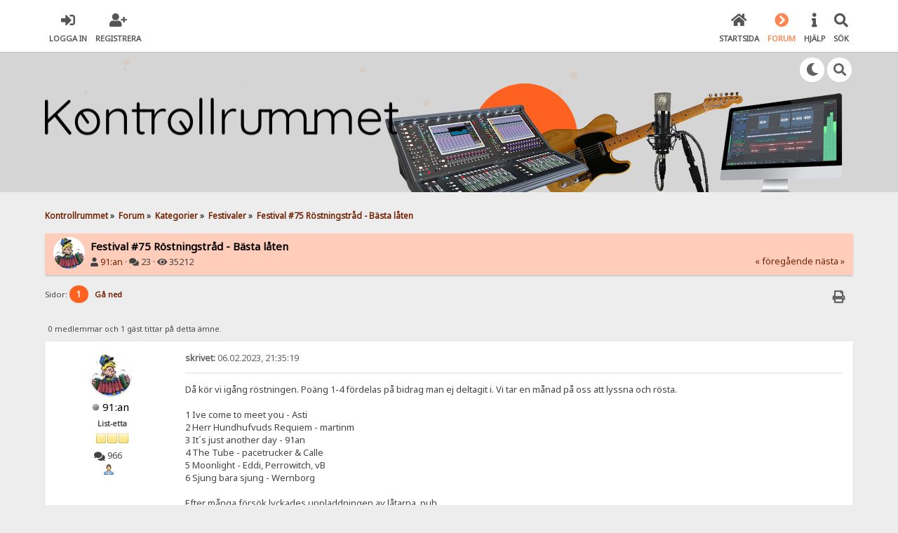

--- FILE ---
content_type: text/html; charset=UTF-8
request_url: https://www.kontrollrummet.com/index.php/topic,63037.msg327018.html?PHPSESSID=ft92kvo3stt7f1a5uftiavbkj5
body_size: 114428
content:

<!DOCTYPE html>
<html xmlns="http://www.w3.org/1999/xhtml" lang="sv-SE">
<head>
	<meta charset="UTF-8" />
	<link rel="stylesheet" type="text/css" href="https://www.kontrollrummet.com/Themes/SunRise20/css/index.css?fin20" />
	<link rel="stylesheet" type="text/css" href="https://www.kontrollrummet.com/Themes/SunRise20/css/responsive.css?fin20" />
	<link rel="stylesheet" type="text/css" href="https://www.kontrollrummet.com/Themes/SunRise20/css/fontawesome-all.min.css" />
		<link class="tobeswitched" rel="stylesheet" type="text/css" href="https://www.kontrollrummet.com/Themes/SunRise20/css/sunrise.css?fin20" />
	<link rel="stylesheet" type="text/css" href="https://www.kontrollrummet.com/Themes/default/css/webkit.css" />
	<script src="https://code.jquery.com/jquery-3.2.1.min.js"></script>
	<script>
		var jq = jQuery.noConflict(true);
	</script>
	<script src="https://www.kontrollrummet.com/Themes/default/scripts/script.js?fin20"></script>
	<script src="https://www.kontrollrummet.com/Themes/SunRise20/scripts/theme.js?fin20"></script>
	<script><!-- // --><![CDATA[
		var smf_theme_url = "https://www.kontrollrummet.com/Themes/SunRise20";
		var smf_default_theme_url = "https://www.kontrollrummet.com/Themes/default";
		var smf_images_url = "https://www.kontrollrummet.com/Themes/SunRise20/images";
		var smf_scripturl = "https://www.kontrollrummet.com/index.php?PHPSESSID=ft92kvo3stt7f1a5uftiavbkj5&amp;";
		var smf_iso_case_folding = false;
		var smf_charset = "UTF-8";
		var ajax_notification_text = "Laddar...";
		var ajax_notification_cancel_text = "Avbryt";
	// ]]></script>
	<meta name="viewport" content="width=device-width, initial-scale=1">
	<meta name="theme-color" content="#FF6120">
	<meta name="description" content="Festival #75 Röstningstråd - Bästa låten" />
	<meta name="keywords" content="musik kontrollrummet.com instrument forum studio" />
	<title>Festival #75 Röstningstråd - Bästa låten</title>
	<meta name="robots" content="noindex" />
	<link rel="canonical" href="https://www.kontrollrummet.com/index.php?topic=63037.0" />
	<link rel="help" href="https://www.kontrollrummet.com/index.php?PHPSESSID=ft92kvo3stt7f1a5uftiavbkj5&amp;action=help" />
	<link rel="search" href="https://www.kontrollrummet.com/index.php?PHPSESSID=ft92kvo3stt7f1a5uftiavbkj5&amp;action=search" />
	<link rel="contents" href="https://www.kontrollrummet.com/index.php?PHPSESSID=ft92kvo3stt7f1a5uftiavbkj5&amp;" />
	<link rel="alternate" type="application/rss+xml" title="Kontrollrummet - RSS" href="https://www.kontrollrummet.com/index.php?PHPSESSID=ft92kvo3stt7f1a5uftiavbkj5&amp;type=rss;action=.xml" />
	<link rel="prev" href="https://www.kontrollrummet.com/index.php/topic,63037.0/prev_next,prev.html?PHPSESSID=ft92kvo3stt7f1a5uftiavbkj5" />
	<link rel="next" href="https://www.kontrollrummet.com/index.php/topic,63037.0/prev_next,next.html?PHPSESSID=ft92kvo3stt7f1a5uftiavbkj5" />
	<link rel="index" href="https://www.kontrollrummet.com/index.php/board,67.0.html?PHPSESSID=ft92kvo3stt7f1a5uftiavbkj5" />
	<link rel="stylesheet" type="text/css" href="https://www.kontrollrummet.com/Themes/default/css/BBCode-YouTube2.css" />
			<script src="https://code.jquery.com/jquery-1.10.1.min.js"></script><meta name="viewport" content="width=device-width, initial-scale=1.0"/><!--[if lt IE 9]>
	<style type="text/css">
		  body {min-width:900px;}
	</style>
	<![endif]--><!--[if lt IE 7]>
	<style type="text/css">
	      #centerContainer {float: left;}
		  body {width:900px;}
	</style>
	<![endif]-->
	<link rel="stylesheet" type="text/css" href="https://www.kontrollrummet.com/Themes/default/css/tp-style.css?fin141" />
	<style type="text/css">
		.block_leftcontainer,
		.block_rightcontainer,
		.block_centercontainer,
		.block_uppercontainer,
		.block_lowercontainer,
		.block_topcontainer,
		.block_bottomcontainer
		{
			padding-bottom: 4px;
		}
		#tpleftbarHeader
		{
			margin-right: 4px;
		}
		#tprightbarHeader
		{
			margin-left: 4px;
		}
	</style>
	  <script type="text/javascript"><!-- // --><![CDATA[
		
		var tpPanels = new Array();
		function togglepanel( targetID )
		{
			var pstate = 0;
			var panel = targetID;
			var img = "toggle_" + targetID;
			var ap = 0;

			if ( document.getElementById ) {
				target = document.getElementById( panel );
				if ( target.style.display == "none" ) {
					target.style.display = "";
					pstate = 1;
					removeFromArray(targetID, tpPanels);
					document.cookie="tp_panels=" + tpPanels.join(",") + "; expires=Wednesday, 01-Aug-2040 08:00:00 GMT";
					document.getElementById(img).src = 'https://www.kontrollrummet.com/Themes/default/images/tinyportal/TPupshrink.gif';
				}
				else {
					target.style.display = "none";
					pstate = 0;
					tpPanels.push(targetID);
					document.cookie="tp_panels=" + tpPanels.join(",") + "; expires=Wednesday, 01-Aug-2040 08:00:00 GMT";
					document.getElementById(img).src = 'https://www.kontrollrummet.com/Themes/default/images/tinyportal/TPupshrink2.gif';
				}
			}
		}
		function removeFromArray(value, array){
			for(var x=0;x<array.length;x++){
				if(array[x]==value){
					array.splice(x, 1);
				}
			}
			return array;
		}
		function inArray(value, array){
			for(var x=0;x<array.length;x++){
				if(array[x]==value){
					return 1;
				}
			}
			return 0;
		}
	// ]]></script>
		<script type="text/javascript" src="https://www.kontrollrummet.com/Themes/default/scripts/captcha.js"></script>
	<script>
		jq(document).ready(function() {
			jq('.tooltip').tooltipster({
				delay: 0,
				theme: 'tooltipster-borderless'
			});
			jq("ul.quickbuttons:not(.phoneList) li a").each(function() {
				jq(this).tooltipster({
					content: jq(this).find("span"),
					selfDestruction: false,
					// if you use a single element as content for several tooltips, set this option to true
					contentCloning: false,
					delay: 0,
					theme: 'tooltipster-borderless'
				});
			});
		});
	</script>
</head>
<body id="topicpage" class="boardpage board67 topicpage topic63037">
	<header>
		<div class="frame">
			<div id="top_section">
				<div class="wrapper" style="width:90%">
					<div class="user guest">
						<ul class="dropmenu">
							<li><a href="javascript:void(0)" class="firstlevel loginOpen"><i class="fas fa-sign-in-alt"></i>	<span>Logga in</span></a></li>
							<li><a href="https://www.kontrollrummet.com/index.php?PHPSESSID=ft92kvo3stt7f1a5uftiavbkj5&amp;action=register" class="firstlevel"><i class="fas fa-user-plus"></i>	<span>Registrera</span></a></li>
						</ul>
					</div>
		<nav>
			<div class="incarn taphoOnly"><h4>Menu</h4><div class="menuOpener taphoOnlyInline floatright buttonLike" data-state="opened"><i class="fas fa-times"></i></div></div>
			<ul class="dropmenu" id="menu_nav">
				<li id="button_home">
					<a class="firstlevel" href="https://www.kontrollrummet.com/index.php?PHPSESSID=ft92kvo3stt7f1a5uftiavbkj5&amp;">
						<i class="fas fa-home"></i>
						<span class="last firstlevel">Startsida</span>
						
					</a>
				</li>
				<li id="button_forum">
					<a class="active firstlevel" href="https://www.kontrollrummet.com/index.php?PHPSESSID=ft92kvo3stt7f1a5uftiavbkj5&amp;action=forum">
						<i class="fas fa-chevron-circle-right"></i>
						<span class="firstlevel">Forum</span>
						
					</a>
				</li>
				<li id="button_help">
					<a class="firstlevel" href="https://www.kontrollrummet.com/index.php?PHPSESSID=ft92kvo3stt7f1a5uftiavbkj5&amp;action=help">
						<i class="fas fa-info"></i>
						<span class="firstlevel">Hjälp</span>
						<div class="taphoOnlyInline floatright"><i class="fas fa-caret-down" style="padding:8px"></i></div>
					</a>
					<ul>
						<li>
							<a href="https://www.kontrollrummet.com/index.php?PHPSESSID=ft92kvo3stt7f1a5uftiavbkj5&amp;action=tpmod;sa=help">
								<span>TinyPortal</span>
							</a>
						</li>
					</ul>
				</li>
				<li id="button_search">
					<a class="firstlevel" href="https://www.kontrollrummet.com/index.php?PHPSESSID=ft92kvo3stt7f1a5uftiavbkj5&amp;action=search">
						<i class="fas fa-search"></i>
						<span class="firstlevel">Sök</span>
						
					</a>
				</li>
			</ul>
		</nav>
					<div class="menuOpener taphoOnlyInline floatright buttonLike" data-state="closed"><i class="fas fa-bars"></i></div>
				</div>
			</div>
		</div>
			<div id="upper_section" class="middletext"><div class="wrapper" style="width:90%">
				<div class="mosunmo">
					<div class="mountain"></div>
					<div class="sunmoon sunrise_m"></div>
					<div class="sr_star"></div><div class="sr_star"></div><div class="sr_star"></div><div class="sr_star"></div><div class="sr_star"></div>
					<div class="sr_star"></div><div class="sr_star"></div><div class="sr_star"></div><div class="sr_star"></div><div class="sr_star"></div>
				</div>
					<div class="forumtitle imgHead">
						<div onclick="window.location.href = 'https://www.kontrollrummet.com/index.php'" class="title_onclick">
							<img src="https://www.kontrollrummet.com/Themes/SunRise20/images/custom/black_kr2021logo.png" class="sr_logo_switch" alt="Kontrollrummet" />
						</div>
					</div>
				<div class="topSettings">
					<div class="searchButton fsOpen buttonLike icon_style floatright tooltip" title="Sök"><i class="fas fa-search"></i></div>
					
					<div class="sr_modeSwitcher buttonLike icon_style floatright tooltip" title="Turn Off The Lights"><i class="fas fa-moon"></i></div>
				</div>
			</div>
		</div>
	</header>
	<div id="content_section" class="wrapper" style="width:90%">
		<div class="frame">
			<div id="main_content_section">
	<div class="navigate_section">
		<ul>
			<li>
				<a href="https://www.kontrollrummet.com/index.php?PHPSESSID=ft92kvo3stt7f1a5uftiavbkj5&amp;"><span>Kontrollrummet</span></a> &#187;
			</li>
			<li>
				<a href="https://www.kontrollrummet.com/index.php?PHPSESSID=ft92kvo3stt7f1a5uftiavbkj5&amp;action=forum"><span>Forum</span></a> &#187;
			</li>
			<li>
				<a href="https://www.kontrollrummet.com/index.php?PHPSESSID=ft92kvo3stt7f1a5uftiavbkj5&amp;action=forum#c4"><span>Kategorier</span></a> &#187;
			</li>
			<li>
				<a href="https://www.kontrollrummet.com/index.php/board,67.0.html?PHPSESSID=ft92kvo3stt7f1a5uftiavbkj5"><span>Festivaler</span></a> &#187;
			</li>
			<li class="last">
				<a href="https://www.kontrollrummet.com/index.php/topic,63037.0.html?PHPSESSID=ft92kvo3stt7f1a5uftiavbkj5"><span>Festival #75 Röstningstråd - Bästa låten</span></a>
			</li>
		</ul>
	</div><div class="nosides tp_responsive"><div id="mainContainer" style="clear: both;">		
		<div id="centerContainer">
			<div id="tpcontentHeader">
			</div>
			<a id="top"></a>
			<a id="msg327006"></a>
		<div class="threadthis">
			<div class="content">
				<img class="avatar" src="https://www.kontrollrummet.com/index.php?PHPSESSID=ft92kvo3stt7f1a5uftiavbkj5&amp;action=dlattach;attach=3932;type=avatar" alt="" />
				<div class="threadthis_details">
					<h3 class="for_title">
						Festival #75 Röstningstråd - Bästa låten
					</h3>
					<div class="detailS">
						<i class="fas fa-user"></i>    <a href="https://www.kontrollrummet.com/index.php?PHPSESSID=ft92kvo3stt7f1a5uftiavbkj5&amp;action=profile;u=245">91:an</a> &middot;
						<i class="fas fa-comments"></i>    23 &middot; <i class="fas fa-eye"></i>    35212<div class="nextlinks"><a href="https://www.kontrollrummet.com/index.php/topic,63037.0/prev_next,prev.html?PHPSESSID=ft92kvo3stt7f1a5uftiavbkj5#new">&laquo; föregående</a> <a href="https://www.kontrollrummet.com/index.php/topic,63037.0/prev_next,next.html?PHPSESSID=ft92kvo3stt7f1a5uftiavbkj5#new">nästa &raquo;</a></div>
					</div>
				</div>
			</div>
		</div>
			<div class="pagesection">
				
		<div class="specialBL buttonlist floatright">
			<ul>
				<li><a title="Skriv ut" class="tooltip button_strip_print" href="https://www.kontrollrummet.com/index.php?PHPSESSID=ft92kvo3stt7f1a5uftiavbkj5&amp;action=printpage;topic=63037.0" rel="new_win nofollow"><span class="last">Skriv ut</span></a></li>
			</ul>
		</div>
				<div class="pagelinks floatleft">Sidor: <strong class='navPages active'>1</strong>   &nbsp;&nbsp;<a href="#lastPost"><strong>Gå ned</strong></a></div>
			</div>
			<div id="forumposts">
				<p id="whoisviewing" class="smalltext">0 medlemmar och 1 gäst tittar på detta ämne.
				</p>
				<form action="https://www.kontrollrummet.com/index.php?PHPSESSID=ft92kvo3stt7f1a5uftiavbkj5&amp;action=quickmod2;topic=63037.0" method="post" accept-charset="UTF-8" name="quickModForm" id="quickModForm" style="margin: 0;" onsubmit="return oQuickModify.bInEditMode ? oQuickModify.modifySave('35a05248ca6de6b413463c318ec0f37c', 'e2e6fdc94') : false">
				<div class="windowbg">
					<span class="topslice"><span></span></span>
					<div class="post_wrapper phoneVflow">
						<div class="poster">
								<div class="avatar">
									<a href="https://www.kontrollrummet.com/index.php?PHPSESSID=ft92kvo3stt7f1a5uftiavbkj5&amp;action=profile;u=245">
										<img class="avatar" src="https://www.kontrollrummet.com/index.php?PHPSESSID=ft92kvo3stt7f1a5uftiavbkj5&amp;action=dlattach;attach=3932;type=avatar" style="width:50px;height:50px;max-width:100%;" alt="">
									</a>
								</div>
							<h4>
								<img class="online_img" src="https://www.kontrollrummet.com/Themes/SunRise20/images/useroff.gif" alt="Utloggad" />
								<a href="https://www.kontrollrummet.com/index.php?PHPSESSID=ft92kvo3stt7f1a5uftiavbkj5&amp;action=profile;u=245" title="Visa profil för 91:an">91:an</a>
							</h4>
							<ul class="reset smalltext" id="msg_327006_extra_info">
								<li class="postgroup" >List-etta</li>
								<li class="stars"><img src="https://www.kontrollrummet.com/Themes/SunRise20/images/star.gif" alt="*" /><img src="https://www.kontrollrummet.com/Themes/SunRise20/images/star.gif" alt="*" /><img src="https://www.kontrollrummet.com/Themes/SunRise20/images/star.gif" alt="*" /></li><ul class="greezeInsider">
								<li class="postcount"><i class="fas fa-comments"></i>    <strong class="sr_hidden">Antal inlägg:</strong> 966</li></ul>
								<li class="profile">
									<ul>
										<li><a href="https://www.kontrollrummet.com/index.php?PHPSESSID=ft92kvo3stt7f1a5uftiavbkj5&amp;action=profile;u=245"><img src="https://www.kontrollrummet.com/Themes/SunRise20/images/icons/profile_sm.gif" alt="Visa profil" title="Visa profil" class="tooltip"/></a></li>
									</ul>
								</li>
							</ul>
						</div>
						<div class="postarea">
							<div class="flow_hidden phoneVflow">
								<div class="keyinfo">
									<h5 id="subject_327006" style="display:none;">
										<a href="https://www.kontrollrummet.com/index.php/topic,63037.msg327006.html?PHPSESSID=ft92kvo3stt7f1a5uftiavbkj5#msg327006" rel="nofollow">Festival #75 Röstningstråd - Bästa låten</a>
									</h5>
									<div class="time_posted">
										<a href="https://www.kontrollrummet.com/index.php/topic,63037.msg327006.html?PHPSESSID=ft92kvo3stt7f1a5uftiavbkj5#msg327006" class="time_posted_href">
											<strong> skrivet:</strong> 06.02.2023, 21:35:19
										</a>
									</div><div id="msg_327006_quick_mod"></div>
								</div>
						</div>
							<div class="post">
								<div class="inner" id="msg_327006">Då kör vi igång röstningen. Poäng 1-4 fördelas på bidrag man ej deltagit i. Vi tar en månad på oss att lyssna och rösta.<br /><br />1 Ive come to meet you - Asti<br />2 Herr Hundhufvuds Requiem - martinm<br />3 It´s just another day - 91an<br />4 The Tube - pacetrucker &amp; Calle<br />5 Moonlight - Eddi, Perrowitch, vB <br />6 Sjung bara sjung - Wernborg<br /><br />Efter många försök lyckades uppladdningen av låtarna, puh.</div>
							</div>

						<div class="moderatorbar">
							<div class="smalltext modified" id="modified_327006">
								&#171; <em>Senast ändrad: 06.02.2023, 21:42:55 by 91:an</em> &#187;
							</div>
							<div class="smalltext reportlinks">
							</div>
						</div>
						<br class="clear">
						</div>
					</div>
					<span class="botslice"><span></span></span>
				</div>
				<hr class="post_separator" />
				<a id="msg327008"></a>
				<div class="windowbg2">
					<span class="topslice"><span></span></span>
					<div class="post_wrapper phoneVflow">
						<div class="poster">
								<div class="avatar">
									<a href="https://www.kontrollrummet.com/index.php?PHPSESSID=ft92kvo3stt7f1a5uftiavbkj5&amp;action=profile;u=751">
										<img class="avatar" src="https://www.kontrollrummet.com/index.php?PHPSESSID=ft92kvo3stt7f1a5uftiavbkj5&amp;action=dlattach;attach=9912;type=avatar" style="width:50px;height:50px;max-width:100%;" alt="">
									</a>
								</div>
							<h4>
								<img class="online_img" src="https://www.kontrollrummet.com/Themes/SunRise20/images/useroff.gif" alt="Utloggad" />
								<a href="https://www.kontrollrummet.com/index.php?PHPSESSID=ft92kvo3stt7f1a5uftiavbkj5&amp;action=profile;u=751" title="Visa profil för MaxB">MaxB</a>
							</h4>
							<ul class="reset smalltext" id="msg_327008_extra_info">
								<li class="postgroup" >Elvis</li>
								<li class="stars"><img src="https://www.kontrollrummet.com/Themes/SunRise20/images/star.gif" alt="*" /><img src="https://www.kontrollrummet.com/Themes/SunRise20/images/star.gif" alt="*" /><img src="https://www.kontrollrummet.com/Themes/SunRise20/images/star.gif" alt="*" /><img src="https://www.kontrollrummet.com/Themes/SunRise20/images/star.gif" alt="*" /><img src="https://www.kontrollrummet.com/Themes/SunRise20/images/star.gif" alt="*" /><img src="https://www.kontrollrummet.com/Themes/SunRise20/images/star.gif" alt="*" /><img src="https://www.kontrollrummet.com/Themes/SunRise20/images/star.gif" alt="*" /></li><ul class="greezeInsider">
								<li class="postcount"><i class="fas fa-comments"></i>    <strong class="sr_hidden">Antal inlägg:</strong> 16 873</li></ul>
								<li class="profile">
									<ul>
										<li><a href="https://www.kontrollrummet.com/index.php?PHPSESSID=ft92kvo3stt7f1a5uftiavbkj5&amp;action=profile;u=751"><img src="https://www.kontrollrummet.com/Themes/SunRise20/images/icons/profile_sm.gif" alt="Visa profil" title="Visa profil" class="tooltip"/></a></li>
										<li><a href="http://elvshand.shivas.se" title="http://elvshand.shivas.se" target="_blank" class="new_win tooltip"><img src="https://www.kontrollrummet.com/Themes/SunRise20/images/www_sm.gif" alt="http://elvshand.shivas.se" /></a></li>
									</ul>
								</li>
								<li class="custom">Soundcloud: <a href="https://www.soundcloud.com/gitarr">gitarr</a></li>
							</ul>
						</div>
						<div class="postarea">
							<div class="flow_hidden phoneVflow">
								<div class="keyinfo">
									<h5 id="subject_327008" style="display:none;">
										<a href="https://www.kontrollrummet.com/index.php/topic,63037.msg327008.html?PHPSESSID=ft92kvo3stt7f1a5uftiavbkj5#msg327008" rel="nofollow">SV: Festival #75 Röstningstråd - Bästa låten</a>
									</h5>
									<div class="time_posted">
										<a href="https://www.kontrollrummet.com/index.php/topic,63037.msg327008.html?PHPSESSID=ft92kvo3stt7f1a5uftiavbkj5#msg327008" class="time_posted_href">
											<strong>Svar #1 skrivet:</strong> 11.02.2023, 15:40:24
										</a>
									</div><div id="msg_327008_quick_mod"></div>
								</div>
						</div>
							<div class="post">
								<div class="inner" id="msg_327008">Jag fick inte iväg något bidrag i tid trots påminnelse. Vilken fantastisk utveckling Jag noterar då Jag lyssnar på bidragen som har kommit in. Det blir fler lyssningar men nu ska jag koncentrera mig på arbetet fram till klockan 10 ikväll. </div>
							</div>

						<div class="moderatorbar">
							<div class="smalltext modified" id="modified_327008">
							</div>
							<div class="smalltext reportlinks">
							</div>
							<div class="signature" id="msg_327008_signature">Jag lever i dået nu och är ingen kändis. Det är min Mini-Magitron - på <a href="http://www.google.se/#hl=sv&amp;source=hp&amp;q=Mini-Magitron&amp;btnG=Google-s%C3%B6kning&amp;meta=&amp;aq=f&amp;oq=Mini-Magitron&amp;fp=8854150ffb2c996e" class="bbc_link" target="_blank">Google</a></div>
						</div>
						<br class="clear">
						</div>
					</div>
					<span class="botslice"><span></span></span>
				</div>
				<hr class="post_separator" />
				<a id="msg327009"></a>
				<div class="windowbg">
					<span class="topslice"><span></span></span>
					<div class="post_wrapper phoneVflow">
						<div class="poster">
								<div class="avatar">
									<a href="https://www.kontrollrummet.com/index.php?PHPSESSID=ft92kvo3stt7f1a5uftiavbkj5&amp;action=profile;u=96">
										<img class="avatar" src="https://www.kontrollrummet.com/index.php?PHPSESSID=ft92kvo3stt7f1a5uftiavbkj5&amp;action=dlattach;attach=8365;type=avatar" style="width:50px;height:50px;max-width:100%;" alt="">
									</a>
								</div>
							<h4>
								<img class="online_img" src="https://www.kontrollrummet.com/Themes/SunRise20/images/useroff.gif" alt="Utloggad" />
								<a href="https://www.kontrollrummet.com/index.php?PHPSESSID=ft92kvo3stt7f1a5uftiavbkj5&amp;action=profile;u=96" title="Visa profil för Nikolaus">Nikolaus</a>
							</h4>
							<ul class="reset smalltext" id="msg_327009_extra_info">
								<li class="postgroup" >Talang</li>
								<li class="stars"><img src="https://www.kontrollrummet.com/Themes/SunRise20/images/star.gif" alt="*" /><img src="https://www.kontrollrummet.com/Themes/SunRise20/images/star.gif" alt="*" /></li><ul class="greezeInsider">
								<li class="postcount"><i class="fas fa-comments"></i>    <strong class="sr_hidden">Antal inlägg:</strong> 92</li></ul>
								<li class="profile">
									<ul>
										<li><a href="https://www.kontrollrummet.com/index.php?PHPSESSID=ft92kvo3stt7f1a5uftiavbkj5&amp;action=profile;u=96"><img src="https://www.kontrollrummet.com/Themes/SunRise20/images/icons/profile_sm.gif" alt="Visa profil" title="Visa profil" class="tooltip"/></a></li>
										<li><a href="http://www.enchantedduo.com" title="" target="_blank" class="new_win tooltip"><img src="https://www.kontrollrummet.com/Themes/SunRise20/images/www_sm.gif" alt="" /></a></li>
									</ul>
								</li>
							</ul>
						</div>
						<div class="postarea">
							<div class="flow_hidden phoneVflow">
								<div class="keyinfo">
									<h5 id="subject_327009" style="display:none;">
										<a href="https://www.kontrollrummet.com/index.php/topic,63037.msg327009.html?PHPSESSID=ft92kvo3stt7f1a5uftiavbkj5#msg327009" rel="nofollow">SV: Festival #75 Röstningstråd - Bästa låten</a>
									</h5>
									<div class="time_posted">
										<a href="https://www.kontrollrummet.com/index.php/topic,63037.msg327009.html?PHPSESSID=ft92kvo3stt7f1a5uftiavbkj5#msg327009" class="time_posted_href">
											<strong>Svar #2 skrivet:</strong> 12.02.2023, 00:45:35
										</a>
									</div><div id="msg_327009_quick_mod"></div>
								</div>
						</div>
							<div class="post">
								<div class="inner" id="msg_327009">#1 - 4p<br />#3 - 3p<br />#4 - 2p<br />#6 - 1p</div>
							</div>

						<div class="moderatorbar">
							<div class="smalltext modified" id="modified_327009">
							</div>
							<div class="smalltext reportlinks">
							</div>
						</div>
						<br class="clear">
						</div>
					</div>
					<span class="botslice"><span></span></span>
				</div>
				<hr class="post_separator" />
				<a id="msg327010"></a>
				<div class="windowbg2">
					<span class="topslice"><span></span></span>
					<div class="post_wrapper phoneVflow">
						<div class="poster">
								<div class="avatar">
									<a href="https://www.kontrollrummet.com/index.php?PHPSESSID=ft92kvo3stt7f1a5uftiavbkj5&amp;action=profile;u=245">
										<img class="avatar" src="https://www.kontrollrummet.com/index.php?PHPSESSID=ft92kvo3stt7f1a5uftiavbkj5&amp;action=dlattach;attach=3932;type=avatar" style="width:50px;height:50px;max-width:100%;" alt="">
									</a>
								</div>
							<h4>
								<img class="online_img" src="https://www.kontrollrummet.com/Themes/SunRise20/images/useroff.gif" alt="Utloggad" />
								<a href="https://www.kontrollrummet.com/index.php?PHPSESSID=ft92kvo3stt7f1a5uftiavbkj5&amp;action=profile;u=245" title="Visa profil för 91:an">91:an</a>
							</h4>
							<ul class="reset smalltext" id="msg_327010_extra_info">
								<li class="postgroup" >List-etta</li>
								<li class="stars"><img src="https://www.kontrollrummet.com/Themes/SunRise20/images/star.gif" alt="*" /><img src="https://www.kontrollrummet.com/Themes/SunRise20/images/star.gif" alt="*" /><img src="https://www.kontrollrummet.com/Themes/SunRise20/images/star.gif" alt="*" /></li><ul class="greezeInsider">
								<li class="postcount"><i class="fas fa-comments"></i>    <strong class="sr_hidden">Antal inlägg:</strong> 966</li></ul>
								<li class="profile">
									<ul>
										<li><a href="https://www.kontrollrummet.com/index.php?PHPSESSID=ft92kvo3stt7f1a5uftiavbkj5&amp;action=profile;u=245"><img src="https://www.kontrollrummet.com/Themes/SunRise20/images/icons/profile_sm.gif" alt="Visa profil" title="Visa profil" class="tooltip"/></a></li>
									</ul>
								</li>
							</ul>
						</div>
						<div class="postarea">
							<div class="flow_hidden phoneVflow">
								<div class="keyinfo">
									<h5 id="subject_327010" style="display:none;">
										<a href="https://www.kontrollrummet.com/index.php/topic,63037.msg327010.html?PHPSESSID=ft92kvo3stt7f1a5uftiavbkj5#msg327010" rel="nofollow">SV: Festival #75 Röstningstråd - Bästa låten</a>
									</h5>
									<div class="time_posted">
										<a href="https://www.kontrollrummet.com/index.php/topic,63037.msg327010.html?PHPSESSID=ft92kvo3stt7f1a5uftiavbkj5#msg327010" class="time_posted_href">
											<strong>Svar #3 skrivet:</strong> 15.02.2023, 08:15:42
										</a>
									</div><div id="msg_327010_quick_mod"></div>
								</div>
						</div>
							<div class="post">
								<div class="inner" id="msg_327010">Här kommer min röstning. Roligt att det blev sån variation av alster. Som vanligt mycket svårt att gradera.<br /><br />4p - The Tube. <br />Skön låt, kompositionen, arret.<br /><br />3p -Sjung bara sjung. <br />Ger mej svensk 60-70-talsnostalgi. Det här låter såå proffsigt utfört, älskar gitarrsolospelet!<br /><br />2p Ive come to meet you. <br />Finstämmigt och vackert. Blir lite långt utan att mer händer, kanske skulle man byggt upp med bas/trummor efter nån vers eller två?<br /><br />1p Herr Hundhufvuds Requiem. <br />Snyggt lirat. Saknar nog sång som byter av?<br /><br />Moonlight. <br />Bra låt och arrangemang, men tveksam om sången håller samma klass.<br /></div>
							</div>

						<div class="moderatorbar">
							<div class="smalltext modified" id="modified_327010">
							</div>
							<div class="smalltext reportlinks">
							</div>
						</div>
						<br class="clear">
						</div>
					</div>
					<span class="botslice"><span></span></span>
				</div>
				<hr class="post_separator" />
				<a id="msg327011"></a>
				<div class="windowbg">
					<span class="topslice"><span></span></span>
					<div class="post_wrapper phoneVflow">
						<div class="poster">
								<div class="avatar">
									<a href="https://www.kontrollrummet.com/index.php?PHPSESSID=ft92kvo3stt7f1a5uftiavbkj5&amp;action=profile;u=752">
										<img class="avatar" src="https://www.kontrollrummet.com/index.php?PHPSESSID=ft92kvo3stt7f1a5uftiavbkj5&amp;action=dlattach;attach=5642;type=avatar" style="width:50px;height:50px;max-width:100%;" alt="">
									</a>
								</div>
							<h4>
								<img class="online_img" src="https://www.kontrollrummet.com/Themes/SunRise20/images/useroff.gif" alt="Utloggad" />
								<a href="https://www.kontrollrummet.com/index.php?PHPSESSID=ft92kvo3stt7f1a5uftiavbkj5&amp;action=profile;u=752" title="Visa profil för Eddi">Eddi</a>
							</h4>
							<ul class="reset smalltext" id="msg_327011_extra_info">
								<li class="postgroup" >Elvis</li>
								<li class="stars"><img src="https://www.kontrollrummet.com/Themes/SunRise20/images/star.gif" alt="*" /><img src="https://www.kontrollrummet.com/Themes/SunRise20/images/star.gif" alt="*" /><img src="https://www.kontrollrummet.com/Themes/SunRise20/images/star.gif" alt="*" /><img src="https://www.kontrollrummet.com/Themes/SunRise20/images/star.gif" alt="*" /><img src="https://www.kontrollrummet.com/Themes/SunRise20/images/star.gif" alt="*" /><img src="https://www.kontrollrummet.com/Themes/SunRise20/images/star.gif" alt="*" /><img src="https://www.kontrollrummet.com/Themes/SunRise20/images/star.gif" alt="*" /></li><ul class="greezeInsider">
								<li class="postcount"><i class="fas fa-comments"></i>    <strong class="sr_hidden">Antal inlägg:</strong> 13 371</li></ul>
								<li class="profile">
									<ul>
										<li><a href="https://www.kontrollrummet.com/index.php?PHPSESSID=ft92kvo3stt7f1a5uftiavbkj5&amp;action=profile;u=752"><img src="https://www.kontrollrummet.com/Themes/SunRise20/images/icons/profile_sm.gif" alt="Visa profil" title="Visa profil" class="tooltip"/></a></li>
										<li><a href="http://www.wideworld.se" title="WideWorld &amp; Friends" target="_blank" class="new_win tooltip"><img src="https://www.kontrollrummet.com/Themes/SunRise20/images/www_sm.gif" alt="WideWorld &amp; Friends" /></a></li>
									</ul>
								</li>
							</ul>
						</div>
						<div class="postarea">
							<div class="flow_hidden phoneVflow">
								<div class="keyinfo">
									<h5 id="subject_327011" style="display:none;">
										<a href="https://www.kontrollrummet.com/index.php/topic,63037.msg327011.html?PHPSESSID=ft92kvo3stt7f1a5uftiavbkj5#msg327011" rel="nofollow">SV: Festival #75 Röstningstråd - Bästa låten</a>
									</h5>
									<div class="time_posted">
										<a href="https://www.kontrollrummet.com/index.php/topic,63037.msg327011.html?PHPSESSID=ft92kvo3stt7f1a5uftiavbkj5#msg327011" class="time_posted_href">
											<strong>Svar #4 skrivet:</strong> 17.02.2023, 05:52:08
										</a>
									</div><div id="msg_327011_quick_mod"></div>
								</div>
						</div>
							<div class="post">
								<div class="inner" id="msg_327011"><div class="quoteheader"><div class="topslice_quote"><a href="https://www.kontrollrummet.com/index.php/topic,63037.msg327010.html?PHPSESSID=ft92kvo3stt7f1a5uftiavbkj5#msg327010">Citat från: 91:an skrivet 15.02.2023, 08:15:42</a></div></div><blockquote class="bbc_standard_quote">Här kommer min röstning. Roligt att det blev sån variation av alster. Som vanligt mycket svårt att gradera.<br /><br /><br />Moonlight. <br />Bra låt och arrangemang, men tveksam om sången håller samma klass.<br /></blockquote><div class="quotefooter"><div class="botslice_quote"></div></div><br />Seriöst?</div>
							</div>

						<div class="moderatorbar">
							<div class="smalltext modified" id="modified_327011">
							</div>
							<div class="smalltext reportlinks">
							</div>
							<div class="signature" id="msg_327011_signature">Strävar framåt men blickar bakåt för säkerhets skull<br />: Min nya homezite http://www.wideworld.se</div>
						</div>
						<br class="clear">
						</div>
					</div>
					<span class="botslice"><span></span></span>
				</div>
				<hr class="post_separator" />
				<a id="msg327012"></a>
				<div class="windowbg2">
					<span class="topslice"><span></span></span>
					<div class="post_wrapper phoneVflow">
						<div class="poster">
								<div class="avatar">
									<a href="https://www.kontrollrummet.com/index.php?PHPSESSID=ft92kvo3stt7f1a5uftiavbkj5&amp;action=profile;u=245">
										<img class="avatar" src="https://www.kontrollrummet.com/index.php?PHPSESSID=ft92kvo3stt7f1a5uftiavbkj5&amp;action=dlattach;attach=3932;type=avatar" style="width:50px;height:50px;max-width:100%;" alt="">
									</a>
								</div>
							<h4>
								<img class="online_img" src="https://www.kontrollrummet.com/Themes/SunRise20/images/useroff.gif" alt="Utloggad" />
								<a href="https://www.kontrollrummet.com/index.php?PHPSESSID=ft92kvo3stt7f1a5uftiavbkj5&amp;action=profile;u=245" title="Visa profil för 91:an">91:an</a>
							</h4>
							<ul class="reset smalltext" id="msg_327012_extra_info">
								<li class="postgroup" >List-etta</li>
								<li class="stars"><img src="https://www.kontrollrummet.com/Themes/SunRise20/images/star.gif" alt="*" /><img src="https://www.kontrollrummet.com/Themes/SunRise20/images/star.gif" alt="*" /><img src="https://www.kontrollrummet.com/Themes/SunRise20/images/star.gif" alt="*" /></li><ul class="greezeInsider">
								<li class="postcount"><i class="fas fa-comments"></i>    <strong class="sr_hidden">Antal inlägg:</strong> 966</li></ul>
								<li class="profile">
									<ul>
										<li><a href="https://www.kontrollrummet.com/index.php?PHPSESSID=ft92kvo3stt7f1a5uftiavbkj5&amp;action=profile;u=245"><img src="https://www.kontrollrummet.com/Themes/SunRise20/images/icons/profile_sm.gif" alt="Visa profil" title="Visa profil" class="tooltip"/></a></li>
									</ul>
								</li>
							</ul>
						</div>
						<div class="postarea">
							<div class="flow_hidden phoneVflow">
								<div class="keyinfo">
									<h5 id="subject_327012" style="display:none;">
										<a href="https://www.kontrollrummet.com/index.php/topic,63037.msg327012.html?PHPSESSID=ft92kvo3stt7f1a5uftiavbkj5#msg327012" rel="nofollow">SV: Festival #75 Röstningstråd - Bästa låten</a>
									</h5>
									<div class="time_posted">
										<a href="https://www.kontrollrummet.com/index.php/topic,63037.msg327012.html?PHPSESSID=ft92kvo3stt7f1a5uftiavbkj5#msg327012" class="time_posted_href">
											<strong>Svar #5 skrivet:</strong> 17.02.2023, 08:04:24
										</a>
									</div><div id="msg_327012_quick_mod"></div>
								</div>
						</div>
							<div class="post">
								<div class="inner" id="msg_327012"><div class="quoteheader"><div class="topslice_quote"><a href="https://www.kontrollrummet.com/index.php/topic,63037.msg327011.html?PHPSESSID=ft92kvo3stt7f1a5uftiavbkj5#msg327011">Citat från: Eddi skrivet 17.02.2023, 05:52:08</a></div></div><blockquote class="bbc_standard_quote"><div class="quoteheader"><div class="topslice_quote"><a href="https://www.kontrollrummet.com/index.php/topic,63037.msg327010.html?PHPSESSID=ft92kvo3stt7f1a5uftiavbkj5#msg327010">Citat från: 91:an skrivet 15.02.2023, 08:15:42</a></div></div><blockquote class="bbc_alternate_quote">Här kommer min röstning. Roligt att det blev sån variation av alster. Som vanligt mycket svårt att gradera.<br /><br /><br />Moonlight. <br />Bra låt och arrangemang, men tveksam om sången håller samma klass.<br /></blockquote><div class="quotefooter"><div class="botslice_quote"></div></div><br />Seriöst?<br /></blockquote><div class="quotefooter"><div class="botslice_quote"></div></div><br />Att rösta är ju jättesvårt, speciellt när allt har kvaliteer. Tyckte att låten här var bättre än själva sången som var lite svår ibland att följa melodin. Men smaken är ju så olika hos oss alla som röstar, vilket är kul, så inget är givet på förhand!&nbsp; &nbsp;<img src="https://www.kontrollrummet.com/Smileys/studiosmileys/smile.gif" alt="&#58;&#41;" title="smile" class="smiley" /></div>
							</div>

						<div class="moderatorbar">
							<div class="smalltext modified" id="modified_327012">
							</div>
							<div class="smalltext reportlinks">
							</div>
						</div>
						<br class="clear">
						</div>
					</div>
					<span class="botslice"><span></span></span>
				</div>
				<hr class="post_separator" />
				<a id="msg327013"></a>
				<div class="windowbg">
					<span class="topslice"><span></span></span>
					<div class="post_wrapper phoneVflow">
						<div class="poster">
								<div class="avatar">
									<a href="https://www.kontrollrummet.com/index.php?PHPSESSID=ft92kvo3stt7f1a5uftiavbkj5&amp;action=profile;u=175">
										<img class="avatar" src="https://www.kontrollrummet.com/index.php?PHPSESSID=ft92kvo3stt7f1a5uftiavbkj5&amp;action=dlattach;attach=10078;type=avatar" style="width:50px;height:50px;max-width:100%;" alt="">
									</a>
								</div>
							<h4>
								<img class="online_img" src="https://www.kontrollrummet.com/Themes/SunRise20/images/useroff.gif" alt="Utloggad" />
								<a href="https://www.kontrollrummet.com/index.php?PHPSESSID=ft92kvo3stt7f1a5uftiavbkj5&amp;action=profile;u=175" title="Visa profil för martinm">martinm</a>
							</h4>
							<ul class="reset smalltext" id="msg_327013_extra_info">
								<li class="postgroup" >List-etta</li>
								<li class="stars"><img src="https://www.kontrollrummet.com/Themes/SunRise20/images/star.gif" alt="*" /><img src="https://www.kontrollrummet.com/Themes/SunRise20/images/star.gif" alt="*" /><img src="https://www.kontrollrummet.com/Themes/SunRise20/images/star.gif" alt="*" /></li><ul class="greezeInsider">
								<li class="postcount"><i class="fas fa-comments"></i>    <strong class="sr_hidden">Antal inlägg:</strong> 719</li></ul>
								<li class="blurb">What you hear is what you get</li>
								<li class="profile">
									<ul>
										<li><a href="https://www.kontrollrummet.com/index.php?PHPSESSID=ft92kvo3stt7f1a5uftiavbkj5&amp;action=profile;u=175"><img src="https://www.kontrollrummet.com/Themes/SunRise20/images/icons/profile_sm.gif" alt="Visa profil" title="Visa profil" class="tooltip"/></a></li>
									</ul>
								</li>
								<li class="custom">Soundcloud: <a href="https://www.soundcloud.com/osbreborn">osbreborn</a></li>
							</ul>
						</div>
						<div class="postarea">
							<div class="flow_hidden phoneVflow">
								<div class="keyinfo">
									<h5 id="subject_327013" style="display:none;">
										<a href="https://www.kontrollrummet.com/index.php/topic,63037.msg327013.html?PHPSESSID=ft92kvo3stt7f1a5uftiavbkj5#msg327013" rel="nofollow">SV: Festival #75 Röstningstråd - Bästa låten</a>
									</h5>
									<div class="time_posted">
										<a href="https://www.kontrollrummet.com/index.php/topic,63037.msg327013.html?PHPSESSID=ft92kvo3stt7f1a5uftiavbkj5#msg327013" class="time_posted_href">
											<strong>Svar #6 skrivet:</strong> 18.02.2023, 12:44:25
										</a>
									</div><div id="msg_327013_quick_mod"></div>
								</div>
						</div>
							<div class="post">
								<div class="inner" id="msg_327013">Så här får det bli<br />4p - 6 Sjung bara sjung - Wernborg<br />3p - 1 Ive come to meet you - Asti<br />2p - 3 It´s just another day - 91an<br />1p - 4 The Tube - pacetrucker &amp; Calle<br />&nbsp;<img src="https://www.kontrollrummet.com/Smileys/studiosmileys/tongue.gif" alt="&#58;P" title="Tongue" class="smiley" /></div>
							</div>

						<div class="moderatorbar">
							<div class="smalltext modified" id="modified_327013">
							</div>
							<div class="smalltext reportlinks">
							</div>
							<div class="signature" id="msg_327013_signature">Mina projekt &#039;Måndagsflykt&#039;, &#039;the fat martin&#039; och &#039;Herr Hundhufvud Metal Orchestra&#039; kan man hitta på Spotify, Youtube o typ alla andra streamingtjänster.</div>
						</div>
						<br class="clear">
						</div>
					</div>
					<span class="botslice"><span></span></span>
				</div>
				<hr class="post_separator" />
				<a id="msg327014"></a>
				<div class="windowbg2">
					<span class="topslice"><span></span></span>
					<div class="post_wrapper phoneVflow">
						<div class="poster">
								<div class="avatar">
									<a href="https://www.kontrollrummet.com/index.php?PHPSESSID=ft92kvo3stt7f1a5uftiavbkj5&amp;action=profile;u=752">
										<img class="avatar" src="https://www.kontrollrummet.com/index.php?PHPSESSID=ft92kvo3stt7f1a5uftiavbkj5&amp;action=dlattach;attach=5642;type=avatar" style="width:50px;height:50px;max-width:100%;" alt="">
									</a>
								</div>
							<h4>
								<img class="online_img" src="https://www.kontrollrummet.com/Themes/SunRise20/images/useroff.gif" alt="Utloggad" />
								<a href="https://www.kontrollrummet.com/index.php?PHPSESSID=ft92kvo3stt7f1a5uftiavbkj5&amp;action=profile;u=752" title="Visa profil för Eddi">Eddi</a>
							</h4>
							<ul class="reset smalltext" id="msg_327014_extra_info">
								<li class="postgroup" >Elvis</li>
								<li class="stars"><img src="https://www.kontrollrummet.com/Themes/SunRise20/images/star.gif" alt="*" /><img src="https://www.kontrollrummet.com/Themes/SunRise20/images/star.gif" alt="*" /><img src="https://www.kontrollrummet.com/Themes/SunRise20/images/star.gif" alt="*" /><img src="https://www.kontrollrummet.com/Themes/SunRise20/images/star.gif" alt="*" /><img src="https://www.kontrollrummet.com/Themes/SunRise20/images/star.gif" alt="*" /><img src="https://www.kontrollrummet.com/Themes/SunRise20/images/star.gif" alt="*" /><img src="https://www.kontrollrummet.com/Themes/SunRise20/images/star.gif" alt="*" /></li><ul class="greezeInsider">
								<li class="postcount"><i class="fas fa-comments"></i>    <strong class="sr_hidden">Antal inlägg:</strong> 13 371</li></ul>
								<li class="profile">
									<ul>
										<li><a href="https://www.kontrollrummet.com/index.php?PHPSESSID=ft92kvo3stt7f1a5uftiavbkj5&amp;action=profile;u=752"><img src="https://www.kontrollrummet.com/Themes/SunRise20/images/icons/profile_sm.gif" alt="Visa profil" title="Visa profil" class="tooltip"/></a></li>
										<li><a href="http://www.wideworld.se" title="WideWorld &amp; Friends" target="_blank" class="new_win tooltip"><img src="https://www.kontrollrummet.com/Themes/SunRise20/images/www_sm.gif" alt="WideWorld &amp; Friends" /></a></li>
									</ul>
								</li>
							</ul>
						</div>
						<div class="postarea">
							<div class="flow_hidden phoneVflow">
								<div class="keyinfo">
									<h5 id="subject_327014" style="display:none;">
										<a href="https://www.kontrollrummet.com/index.php/topic,63037.msg327014.html?PHPSESSID=ft92kvo3stt7f1a5uftiavbkj5#msg327014" rel="nofollow">SV: Festival #75 Röstningstråd - Bästa låten</a>
									</h5>
									<div class="time_posted">
										<a href="https://www.kontrollrummet.com/index.php/topic,63037.msg327014.html?PHPSESSID=ft92kvo3stt7f1a5uftiavbkj5#msg327014" class="time_posted_href">
											<strong>Svar #7 skrivet:</strong> 19.02.2023, 08:19:57
										</a>
									</div><div id="msg_327014_quick_mod"></div>
								</div>
						</div>
							<div class="post">
								<div class="inner" id="msg_327014">Här kommer mina poäng från Huddinge.<br /><br />91:an har ju angivit någon slags av ribba som utgår från sången så jag tänkte att jag bygger på den trenden.<br /><br />Till att börja en omnämning av min låt som egentligen i stora delar är en 250 år gammal cover från von Beethovenss gamla klassicker The Moonshineserenade. Röstmässigt den starkaste i startfältet. Poäng utdelas inte.<br /><br />4 poäng Space och Calle The Tube En stilig poplåt som har lite Freddy Mercury vibbar vad gäller Calles sång - lite för kort och lite enformig saknar stick den rullar på i ett koncept utan utsvävningar.<br /><br />3 poäng Wernborg ett välarrat försök att göra en Gyllene Tider cover som inte finns, ett trevligt gurasolo som Pär slulle ha gillat -sången var väl lite slätstruken kanska.<br /><br />2 poäng till Asti med bra sång som väl dessvärre blir lite långtråkig i längden<br /><br />1 poäng till Herr Hundhufvuds Requim av Martinm en begravningslåt som är välarrad och låter lite roligare än en begravningssång dock helt i avsaknad av sång men ändå bättre än min nollpoängare.<br /><br />0 poäng till 91:ans 60-talspastish med ukelele och allt det tråkiga var väl att hans tandprotes hamnade lite snett vid sångtillfället. Mycket läspiga ljud där.</div>
							</div>

						<div class="moderatorbar">
							<div class="smalltext modified" id="modified_327014">
							</div>
							<div class="smalltext reportlinks">
							</div>
							<div class="signature" id="msg_327014_signature">Strävar framåt men blickar bakåt för säkerhets skull<br />: Min nya homezite http://www.wideworld.se</div>
						</div>
						<br class="clear">
						</div>
					</div>
					<span class="botslice"><span></span></span>
				</div>
				<hr class="post_separator" />
				<a id="msg327015"></a>
				<div class="windowbg">
					<span class="topslice"><span></span></span>
					<div class="post_wrapper phoneVflow">
						<div class="poster">
								<div class="avatar">
									<a href="https://www.kontrollrummet.com/index.php?PHPSESSID=ft92kvo3stt7f1a5uftiavbkj5&amp;action=profile;u=326">
										<img class="avatar" src="https://www.kontrollrummet.com/index.php?PHPSESSID=ft92kvo3stt7f1a5uftiavbkj5&amp;action=dlattach;attach=10236;type=avatar" style="width:50px;height:50px;max-width:100%;" alt="">
									</a>
								</div>
							<h4>
								<img class="online_img" src="https://www.kontrollrummet.com/Themes/SunRise20/images/useroff.gif" alt="Utloggad" />
								<a href="https://www.kontrollrummet.com/index.php?PHPSESSID=ft92kvo3stt7f1a5uftiavbkj5&amp;action=profile;u=326" title="Visa profil för spacetrucker">spacetrucker</a>
							</h4>
							<ul class="reset smalltext" id="msg_327015_extra_info">
								<li class="postgroup" >Legend</li>
								<li class="stars"><img src="https://www.kontrollrummet.com/Themes/SunRise20/images/star.gif" alt="*" /><img src="https://www.kontrollrummet.com/Themes/SunRise20/images/star.gif" alt="*" /><img src="https://www.kontrollrummet.com/Themes/SunRise20/images/star.gif" alt="*" /><img src="https://www.kontrollrummet.com/Themes/SunRise20/images/star.gif" alt="*" /><img src="https://www.kontrollrummet.com/Themes/SunRise20/images/star.gif" alt="*" /></li><ul class="greezeInsider">
								<li class="postcount"><i class="fas fa-comments"></i>    <strong class="sr_hidden">Antal inlägg:</strong> 2 311</li></ul>
								<li class="blurb">Anything too stupid to be said, is sung.</li>
								<li class="profile">
									<ul>
										<li><a href="https://www.kontrollrummet.com/index.php?PHPSESSID=ft92kvo3stt7f1a5uftiavbkj5&amp;action=profile;u=326"><img src="https://www.kontrollrummet.com/Themes/SunRise20/images/icons/profile_sm.gif" alt="Visa profil" title="Visa profil" class="tooltip"/></a></li>
										<li><a href="http://www.kurpitsa.com" title="Kurpitsa" target="_blank" class="new_win tooltip"><img src="https://www.kontrollrummet.com/Themes/SunRise20/images/www_sm.gif" alt="Kurpitsa" /></a></li>
									</ul>
								</li>
							</ul>
						</div>
						<div class="postarea">
							<div class="flow_hidden phoneVflow">
								<div class="keyinfo">
									<h5 id="subject_327015" style="display:none;">
										<a href="https://www.kontrollrummet.com/index.php/topic,63037.msg327015.html?PHPSESSID=ft92kvo3stt7f1a5uftiavbkj5#msg327015" rel="nofollow">SV: Festival #75 Röstningstråd - Bästa låten</a>
									</h5>
									<div class="time_posted">
										<a href="https://www.kontrollrummet.com/index.php/topic,63037.msg327015.html?PHPSESSID=ft92kvo3stt7f1a5uftiavbkj5#msg327015" class="time_posted_href">
											<strong>Svar #8 skrivet:</strong> 20.02.2023, 06:30:12
										</a>
									</div><div id="msg_327015_quick_mod"></div>
								</div>
						</div>
							<div class="post">
								<div class="inner" id="msg_327015">Såhär faller mina röster:<br /><br />4p. Ive come to meet you - Asti<br />3p. Herr Hundhufvuds Requiem - martinm<br />2p. Sjung bara sjung - Wernborg<br />1p. It´s just another day - 91an<br /><br />//Space</div>
							</div>

						<div class="moderatorbar">
							<div class="smalltext modified" id="modified_327015">
							</div>
							<div class="smalltext reportlinks">
							</div>
							<div class="signature" id="msg_327015_signature">Life is too short to remove USB safely</div>
						</div>
						<br class="clear">
						</div>
					</div>
					<span class="botslice"><span></span></span>
				</div>
				<hr class="post_separator" />
				<a id="msg327016"></a>
				<div class="windowbg2">
					<span class="topslice"><span></span></span>
					<div class="post_wrapper phoneVflow">
						<div class="poster">
								<div class="avatar">
									<a href="https://www.kontrollrummet.com/index.php?PHPSESSID=ft92kvo3stt7f1a5uftiavbkj5&amp;action=profile;u=24">
										<img class="avatar" src="https://www.kontrollrummet.com/index.php?PHPSESSID=ft92kvo3stt7f1a5uftiavbkj5&amp;action=dlattach;attach=10044;type=avatar" style="width:50px;height:50px;max-width:100%;" alt="">
									</a>
								</div>
							<h4>
								<img class="online_img" src="https://www.kontrollrummet.com/Themes/SunRise20/images/useroff.gif" alt="Utloggad" />
								<a href="https://www.kontrollrummet.com/index.php?PHPSESSID=ft92kvo3stt7f1a5uftiavbkj5&amp;action=profile;u=24" title="Visa profil för Wernborg">Wernborg</a>
							</h4>
							<ul class="reset smalltext" id="msg_327016_extra_info">
								<li class="membergroup" style="color: #FF0000">Administrator</li>
								<li class="postgroup" >Johnny Cash</li>
								<li class="stars"><img src="https://www.kontrollrummet.com/Themes/SunRise20/images/staradmin.gif" alt="*" /><img src="https://www.kontrollrummet.com/Themes/SunRise20/images/staradmin.gif" alt="*" /><img src="https://www.kontrollrummet.com/Themes/SunRise20/images/staradmin.gif" alt="*" /><img src="https://www.kontrollrummet.com/Themes/SunRise20/images/staradmin.gif" alt="*" /><img src="https://www.kontrollrummet.com/Themes/SunRise20/images/staradmin.gif" alt="*" /><img src="https://www.kontrollrummet.com/Themes/SunRise20/images/staradmin.gif" alt="*" /><img src="https://www.kontrollrummet.com/Themes/SunRise20/images/staradmin.gif" alt="*" /></li><ul class="greezeInsider">
								<li class="postcount"><i class="fas fa-comments"></i>    <strong class="sr_hidden">Antal inlägg:</strong> 8 537</li></ul>
								<li class="blurb">Moderator</li>
								<li class="profile">
									<ul>
										<li><a href="https://www.kontrollrummet.com/index.php?PHPSESSID=ft92kvo3stt7f1a5uftiavbkj5&amp;action=profile;u=24"><img src="https://www.kontrollrummet.com/Themes/SunRise20/images/icons/profile_sm.gif" alt="Visa profil" title="Visa profil" class="tooltip"/></a></li>
									</ul>
								</li>
								<li class="custom">Soundcloud: <a href="https://www.soundcloud.com/Wernborg">Wernborg</a></li>
							</ul>
						</div>
						<div class="postarea">
							<div class="flow_hidden phoneVflow">
								<div class="keyinfo">
									<h5 id="subject_327016" style="display:none;">
										<a href="https://www.kontrollrummet.com/index.php/topic,63037.msg327016.html?PHPSESSID=ft92kvo3stt7f1a5uftiavbkj5#msg327016" rel="nofollow">SV: Festival #75 Röstningstråd - Bästa låten</a>
									</h5>
									<div class="time_posted">
										<a href="https://www.kontrollrummet.com/index.php/topic,63037.msg327016.html?PHPSESSID=ft92kvo3stt7f1a5uftiavbkj5#msg327016" class="time_posted_href">
											<strong>Svar #9 skrivet:</strong> 20.02.2023, 21:50:13
										</a>
									</div><div id="msg_327016_quick_mod"></div>
								</div>
						</div>
							<div class="post">
								<div class="inner" id="msg_327016">4 p - Herr Hundhufvuds Requiem - martinm<br />3 p - Ive come to meet you - Asti<br />2 p - The Tube - pacetrucker &amp; Calle<br />1 p - It´s just another day - 91an </div>
							</div>

						<div class="moderatorbar">
							<div class="smalltext modified" id="modified_327016">
							</div>
							<div class="smalltext reportlinks">
							</div>
						</div>
						<br class="clear">
						</div>
					</div>
					<span class="botslice"><span></span></span>
				</div>
				<hr class="post_separator" />
				<a id="msg327017"></a>
				<div class="windowbg">
					<span class="topslice"><span></span></span>
					<div class="post_wrapper phoneVflow">
						<div class="poster">
								<div class="avatar">
									<a href="https://www.kontrollrummet.com/index.php?PHPSESSID=ft92kvo3stt7f1a5uftiavbkj5&amp;action=profile;u=29">
										<img class="avatar" src="https://www.kontrollrummet.com/index.php?PHPSESSID=ft92kvo3stt7f1a5uftiavbkj5&amp;action=dlattach;attach=1767;type=avatar" style="width:50px;height:50px;max-width:100%;" alt="">
									</a>
								</div>
							<h4>
								<img class="online_img" src="https://www.kontrollrummet.com/Themes/SunRise20/images/useroff.gif" alt="Utloggad" />
								<a href="https://www.kontrollrummet.com/index.php?PHPSESSID=ft92kvo3stt7f1a5uftiavbkj5&amp;action=profile;u=29" title="Visa profil för Fidden">Fidden</a>
							</h4>
							<ul class="reset smalltext" id="msg_327017_extra_info">
								<li class="title">♪♫</li>
								<li class="postgroup" >Idol</li>
								<li class="stars"><img src="https://www.kontrollrummet.com/Themes/SunRise20/images/star.gif" alt="*" /><img src="https://www.kontrollrummet.com/Themes/SunRise20/images/star.gif" alt="*" /><img src="https://www.kontrollrummet.com/Themes/SunRise20/images/star.gif" alt="*" /><img src="https://www.kontrollrummet.com/Themes/SunRise20/images/star.gif" alt="*" /></li><ul class="greezeInsider">
								<li class="postcount"><i class="fas fa-comments"></i>    <strong class="sr_hidden">Antal inlägg:</strong> 1 002</li></ul>
								<li class="blurb">Don&#039;t panic</li>
								<li class="profile">
									<ul>
										<li><a href="https://www.kontrollrummet.com/index.php?PHPSESSID=ft92kvo3stt7f1a5uftiavbkj5&amp;action=profile;u=29"><img src="https://www.kontrollrummet.com/Themes/SunRise20/images/icons/profile_sm.gif" alt="Visa profil" title="Visa profil" class="tooltip"/></a></li>
									</ul>
								</li>
								<li class="custom">Soundcloud: <a href="https://www.soundcloud.com/crumblezone">crumblezone</a></li>
							</ul>
						</div>
						<div class="postarea">
							<div class="flow_hidden phoneVflow">
								<div class="keyinfo">
									<h5 id="subject_327017" style="display:none;">
										<a href="https://www.kontrollrummet.com/index.php/topic,63037.msg327017.html?PHPSESSID=ft92kvo3stt7f1a5uftiavbkj5#msg327017" rel="nofollow">SV: Festival #75 Röstningstråd - Bästa låten</a>
									</h5>
									<div class="time_posted">
										<a href="https://www.kontrollrummet.com/index.php/topic,63037.msg327017.html?PHPSESSID=ft92kvo3stt7f1a5uftiavbkj5#msg327017" class="time_posted_href">
											<strong>Svar #10 skrivet:</strong> 20.02.2023, 23:30:17
										</a>
									</div><div id="msg_327017_quick_mod"></div>
								</div>
						</div>
							<div class="post">
								<div class="inner" id="msg_327017">4p. Ive come to meet you - Asti<br />3p. Herr Hundhufvuds Requiem - martinm<br />2p. Sjung bara sjung - Wernborg<br />1p. The Tube - Spacetrucker &amp; Calle</div>
							</div>

						<div class="moderatorbar">
							<div class="smalltext modified" id="modified_327017">
							</div>
							<div class="smalltext reportlinks">
							</div>
							<div class="signature" id="msg_327017_signature">blargh</div>
						</div>
						<br class="clear">
						</div>
					</div>
					<span class="botslice"><span></span></span>
				</div>
				<hr class="post_separator" />
				<a id="msg327018"></a><a id="new"></a>
				<div class="windowbg2">
					<span class="topslice"><span></span></span>
					<div class="post_wrapper phoneVflow">
						<div class="poster">
								<div class="avatar">
									<a href="https://www.kontrollrummet.com/index.php?PHPSESSID=ft92kvo3stt7f1a5uftiavbkj5&amp;action=profile;u=1777">
										<img class="avatar" src="https://www.kontrollrummet.com/index.php?PHPSESSID=ft92kvo3stt7f1a5uftiavbkj5&amp;action=dlattach;attach=8499;type=avatar" style="width:50px;height:50px;max-width:100%;" alt="">
									</a>
								</div>
							<h4>
								<img class="online_img" src="https://www.kontrollrummet.com/Themes/SunRise20/images/useroff.gif" alt="Utloggad" />
								<a href="https://www.kontrollrummet.com/index.php?PHPSESSID=ft92kvo3stt7f1a5uftiavbkj5&amp;action=profile;u=1777" title="Visa profil för Asti">Asti</a>
							</h4>
							<ul class="reset smalltext" id="msg_327018_extra_info">
								<li class="title">Superior Drummel</li>
								<li class="postgroup" >Johnny Cash</li>
								<li class="stars"><img src="https://www.kontrollrummet.com/Themes/SunRise20/images/star.gif" alt="*" /><img src="https://www.kontrollrummet.com/Themes/SunRise20/images/star.gif" alt="*" /><img src="https://www.kontrollrummet.com/Themes/SunRise20/images/star.gif" alt="*" /><img src="https://www.kontrollrummet.com/Themes/SunRise20/images/star.gif" alt="*" /><img src="https://www.kontrollrummet.com/Themes/SunRise20/images/star.gif" alt="*" /><img src="https://www.kontrollrummet.com/Themes/SunRise20/images/star.gif" alt="*" /></li><ul class="greezeInsider">
								<li class="postcount"><i class="fas fa-comments"></i>    <strong class="sr_hidden">Antal inlägg:</strong> 6 805</li></ul>
								<li class="blurb">Vart tog den där ölen vägen..?</li>
								<li class="profile">
									<ul>
										<li><a href="https://www.kontrollrummet.com/index.php?PHPSESSID=ft92kvo3stt7f1a5uftiavbkj5&amp;action=profile;u=1777"><img src="https://www.kontrollrummet.com/Themes/SunRise20/images/icons/profile_sm.gif" alt="Visa profil" title="Visa profil" class="tooltip"/></a></li>
									</ul>
								</li>
								<li class="custom">Soundcloud: <a href="https://www.soundcloud.com/asti-cpg">asti-cpg</a></li>
							</ul>
						</div>
						<div class="postarea">
							<div class="flow_hidden phoneVflow">
								<div class="keyinfo">
									<h5 id="subject_327018" style="display:none;">
										<a href="https://www.kontrollrummet.com/index.php/topic,63037.msg327018.html?PHPSESSID=ft92kvo3stt7f1a5uftiavbkj5#msg327018" rel="nofollow">SV: Festival #75 Röstningstråd - Bästa låten</a>
									</h5>
									<div class="time_posted">
										<a href="https://www.kontrollrummet.com/index.php/topic,63037.msg327018.html?PHPSESSID=ft92kvo3stt7f1a5uftiavbkj5#msg327018" class="time_posted_href">
											<strong>Svar #11 skrivet:</strong> 21.02.2023, 14:29:25
										</a>
									</div><div id="msg_327018_quick_mod"></div>
								</div>
						</div>
							<div class="post">
								<div class="inner" id="msg_327018">4 p - It´s just another day - 91an&nbsp; &nbsp; &nbsp; &nbsp; &nbsp; &nbsp; &nbsp; &nbsp; &nbsp; &nbsp; &nbsp; &nbsp; &nbsp;Låt som gör mig glad! <img src="https://www.kontrollrummet.com/Smileys/studiosmileys/smile.gif" alt="&#58;&#41;" title="smile" class="smiley" /> Snygg 60-talslåt med underbart klarinett(?)-solo.<br />3p. The Tube - Spacetrucker &amp; Calle&nbsp; &nbsp; &nbsp; &nbsp; &nbsp; &nbsp; &nbsp; &nbsp; &nbsp; &nbsp;Charmig pop-låt med fin sång och snygga gitarrer.<br />2p. Sjung bara sjung - Wernborg&nbsp; &nbsp; &nbsp; &nbsp; &nbsp; &nbsp; &nbsp; &nbsp; &nbsp; &nbsp; &nbsp; &nbsp; Välarrad och fint framförd låt med influenser från både Gyllene Tider och Toto.<br />1p. Herr Hundhufvuds Requiem - martinm&nbsp; &nbsp; &nbsp; Välspelad instrumentallåt med känsla.</div>
							</div>

						<div class="moderatorbar">
							<div class="smalltext modified" id="modified_327018">
							</div>
							<div class="smalltext reportlinks">
							</div>
							<div class="signature" id="msg_327018_signature">Bättre en gitarr i handen än en infektion i foten</div>
						</div>
						<br class="clear">
						</div>
					</div>
					<span class="botslice"><span></span></span>
				</div>
				<hr class="post_separator" />
				<a id="msg327019"></a>
				<div class="windowbg">
					<span class="topslice"><span></span></span>
					<div class="post_wrapper phoneVflow">
						<div class="poster">
								<div class="avatar">
									<a href="https://www.kontrollrummet.com/index.php?PHPSESSID=ft92kvo3stt7f1a5uftiavbkj5&amp;action=profile;u=245">
										<img class="avatar" src="https://www.kontrollrummet.com/index.php?PHPSESSID=ft92kvo3stt7f1a5uftiavbkj5&amp;action=dlattach;attach=3932;type=avatar" style="width:50px;height:50px;max-width:100%;" alt="">
									</a>
								</div>
							<h4>
								<img class="online_img" src="https://www.kontrollrummet.com/Themes/SunRise20/images/useroff.gif" alt="Utloggad" />
								<a href="https://www.kontrollrummet.com/index.php?PHPSESSID=ft92kvo3stt7f1a5uftiavbkj5&amp;action=profile;u=245" title="Visa profil för 91:an">91:an</a>
							</h4>
							<ul class="reset smalltext" id="msg_327019_extra_info">
								<li class="postgroup" >List-etta</li>
								<li class="stars"><img src="https://www.kontrollrummet.com/Themes/SunRise20/images/star.gif" alt="*" /><img src="https://www.kontrollrummet.com/Themes/SunRise20/images/star.gif" alt="*" /><img src="https://www.kontrollrummet.com/Themes/SunRise20/images/star.gif" alt="*" /></li><ul class="greezeInsider">
								<li class="postcount"><i class="fas fa-comments"></i>    <strong class="sr_hidden">Antal inlägg:</strong> 966</li></ul>
								<li class="profile">
									<ul>
										<li><a href="https://www.kontrollrummet.com/index.php?PHPSESSID=ft92kvo3stt7f1a5uftiavbkj5&amp;action=profile;u=245"><img src="https://www.kontrollrummet.com/Themes/SunRise20/images/icons/profile_sm.gif" alt="Visa profil" title="Visa profil" class="tooltip"/></a></li>
									</ul>
								</li>
							</ul>
						</div>
						<div class="postarea">
							<div class="flow_hidden phoneVflow">
								<div class="keyinfo">
									<h5 id="subject_327019" style="display:none;">
										<a href="https://www.kontrollrummet.com/index.php/topic,63037.msg327019.html?PHPSESSID=ft92kvo3stt7f1a5uftiavbkj5#msg327019" rel="nofollow">SV: Festival #75 Röstningstråd - Bästa låten</a>
									</h5>
									<div class="time_posted">
										<a href="https://www.kontrollrummet.com/index.php/topic,63037.msg327019.html?PHPSESSID=ft92kvo3stt7f1a5uftiavbkj5#msg327019" class="time_posted_href">
											<strong>Svar #12 skrivet:</strong> 27.02.2023, 08:43:05
										</a>
									</div><div id="msg_327019_quick_mod"></div>
								</div>
						</div>
							<div class="post">
								<div class="inner" id="msg_327019">Passa på du som också vill vara med och rösta och inte gjort det ännu! Söndag 5 mars sista dagen. På måndagsmorgonen har vi ett resultat! <img src="https://www.kontrollrummet.com/Smileys/studiosmileys/smile.gif" alt="&#58;&#41;" title="smile" class="smiley" /></div>
							</div>

						<div class="moderatorbar">
							<div class="smalltext modified" id="modified_327019">
							</div>
							<div class="smalltext reportlinks">
							</div>
						</div>
						<br class="clear">
						</div>
					</div>
					<span class="botslice"><span></span></span>
				</div>
				<hr class="post_separator" />
				<a id="msg327031"></a>
				<div class="windowbg2">
					<span class="topslice"><span></span></span>
					<div class="post_wrapper phoneVflow">
						<div class="poster">
								<div class="avatar">
									<a href="https://www.kontrollrummet.com/index.php?PHPSESSID=ft92kvo3stt7f1a5uftiavbkj5&amp;action=profile;u=35">
										<img class="avatar" src="https://www.kontrollrummet.com/index.php?PHPSESSID=ft92kvo3stt7f1a5uftiavbkj5&amp;action=dlattach;attach=944;type=avatar" style="width:50px;height:50px;max-width:100%;" alt="">
									</a>
								</div>
							<h4>
								<img class="online_img" src="https://www.kontrollrummet.com/Themes/SunRise20/images/useroff.gif" alt="Utloggad" />
								<a href="https://www.kontrollrummet.com/index.php?PHPSESSID=ft92kvo3stt7f1a5uftiavbkj5&amp;action=profile;u=35" title="Visa profil för Kornstad">Kornstad</a>
							</h4>
							<ul class="reset smalltext" id="msg_327031_extra_info">
								<li class="postgroup" >List-etta</li>
								<li class="stars"><img src="https://www.kontrollrummet.com/Themes/SunRise20/images/star.gif" alt="*" /><img src="https://www.kontrollrummet.com/Themes/SunRise20/images/star.gif" alt="*" /><img src="https://www.kontrollrummet.com/Themes/SunRise20/images/star.gif" alt="*" /></li><ul class="greezeInsider">
								<li class="postcount"><i class="fas fa-comments"></i>    <strong class="sr_hidden">Antal inlägg:</strong> 986</li></ul>
								<li class="blurb">Fortes fortuna adiuvat</li>
								<li class="profile">
									<ul>
										<li><a href="https://www.kontrollrummet.com/index.php?PHPSESSID=ft92kvo3stt7f1a5uftiavbkj5&amp;action=profile;u=35"><img src="https://www.kontrollrummet.com/Themes/SunRise20/images/icons/profile_sm.gif" alt="Visa profil" title="Visa profil" class="tooltip"/></a></li>
									</ul>
								</li>
								<li class="custom">Soundcloud: <a href="https://www.soundcloud.com/user-954108238">user-954108238</a></li>
							</ul>
						</div>
						<div class="postarea">
							<div class="flow_hidden phoneVflow">
								<div class="keyinfo">
									<h5 id="subject_327031" style="display:none;">
										<a href="https://www.kontrollrummet.com/index.php/topic,63037.msg327031.html?PHPSESSID=ft92kvo3stt7f1a5uftiavbkj5#msg327031" rel="nofollow">SV: Festival #75 Röstningstråd - Bästa låten</a>
									</h5>
									<div class="time_posted">
										<a href="https://www.kontrollrummet.com/index.php/topic,63037.msg327031.html?PHPSESSID=ft92kvo3stt7f1a5uftiavbkj5#msg327031" class="time_posted_href">
											<strong>Svar #13 skrivet:</strong> 05.03.2023, 10:35:41
										</a>
									</div><div id="msg_327031_quick_mod"></div>
								</div>
						</div>
							<div class="post">
								<div class="inner" id="msg_327031">#1&nbsp; &nbsp;4p<br />#6&nbsp; &nbsp;3p<br />#3&nbsp; &nbsp;2p<br />#5&nbsp; &nbsp;1p</div>
							</div>

						<div class="moderatorbar">
							<div class="smalltext modified" id="modified_327031">
							</div>
							<div class="smalltext reportlinks">
							</div>
							<div class="signature" id="msg_327031_signature">Me, Myself &amp; I</div>
						</div>
						<br class="clear">
						</div>
					</div>
					<span class="botslice"><span></span></span>
				</div>
				<hr class="post_separator" />
				<a id="msg327033"></a>
				<div class="windowbg">
					<span class="topslice"><span></span></span>
					<div class="post_wrapper phoneVflow">
						<div class="poster">
								<div class="avatar">
									<a href="https://www.kontrollrummet.com/index.php?PHPSESSID=ft92kvo3stt7f1a5uftiavbkj5&amp;action=profile;u=245">
										<img class="avatar" src="https://www.kontrollrummet.com/index.php?PHPSESSID=ft92kvo3stt7f1a5uftiavbkj5&amp;action=dlattach;attach=3932;type=avatar" style="width:50px;height:50px;max-width:100%;" alt="">
									</a>
								</div>
							<h4>
								<img class="online_img" src="https://www.kontrollrummet.com/Themes/SunRise20/images/useroff.gif" alt="Utloggad" />
								<a href="https://www.kontrollrummet.com/index.php?PHPSESSID=ft92kvo3stt7f1a5uftiavbkj5&amp;action=profile;u=245" title="Visa profil för 91:an">91:an</a>
							</h4>
							<ul class="reset smalltext" id="msg_327033_extra_info">
								<li class="postgroup" >List-etta</li>
								<li class="stars"><img src="https://www.kontrollrummet.com/Themes/SunRise20/images/star.gif" alt="*" /><img src="https://www.kontrollrummet.com/Themes/SunRise20/images/star.gif" alt="*" /><img src="https://www.kontrollrummet.com/Themes/SunRise20/images/star.gif" alt="*" /></li><ul class="greezeInsider">
								<li class="postcount"><i class="fas fa-comments"></i>    <strong class="sr_hidden">Antal inlägg:</strong> 966</li></ul>
								<li class="profile">
									<ul>
										<li><a href="https://www.kontrollrummet.com/index.php?PHPSESSID=ft92kvo3stt7f1a5uftiavbkj5&amp;action=profile;u=245"><img src="https://www.kontrollrummet.com/Themes/SunRise20/images/icons/profile_sm.gif" alt="Visa profil" title="Visa profil" class="tooltip"/></a></li>
									</ul>
								</li>
							</ul>
						</div>
						<div class="postarea">
							<div class="flow_hidden phoneVflow">
								<div class="keyinfo">
									<h5 id="subject_327033" style="display:none;">
										<a href="https://www.kontrollrummet.com/index.php/topic,63037.msg327033.html?PHPSESSID=ft92kvo3stt7f1a5uftiavbkj5#msg327033" rel="nofollow">SV: Festival #75 Röstningstråd - Bästa låten</a>
									</h5>
									<div class="time_posted">
										<a href="https://www.kontrollrummet.com/index.php/topic,63037.msg327033.html?PHPSESSID=ft92kvo3stt7f1a5uftiavbkj5#msg327033" class="time_posted_href">
											<strong>Svar #14 skrivet:</strong> 06.03.2023, 06:35:29
										</a>
									</div><div id="msg_327033_quick_mod"></div>
								</div>
						</div>
							<div class="post">
								<div class="inner" id="msg_327033">Rösterna räknade och vi gratulerar Asti som tog hem segern Festival #75 - Bästa låten! <br /><br />26p&nbsp; Ive come to meet you - Asti<br /><br />20p Sjung bara sjung - Wernborg <br /><br />17p The Tube - pacetrucker &amp; Calle<br /><br />13p&nbsp; Herr Hundhufvuds Requiem - martinm<br /><br />13p&nbsp; It´s just another day - 91an<br /><br />1p&nbsp; &nbsp; Moonlight - Eddi, Perrowitch, vB<br /></div>
							</div>

						<div class="moderatorbar">
							<div class="smalltext modified" id="modified_327033">
							</div>
							<div class="smalltext reportlinks">
							</div>
						</div>
						<br class="clear">
						</div>
					</div>
					<span class="botslice"><span></span></span>
				</div>
				<hr class="post_separator" />
				<a id="msg327034"></a>
				<div class="windowbg2">
					<span class="topslice"><span></span></span>
					<div class="post_wrapper phoneVflow">
						<div class="poster">
								<div class="avatar">
									<a href="https://www.kontrollrummet.com/index.php?PHPSESSID=ft92kvo3stt7f1a5uftiavbkj5&amp;action=profile;u=24">
										<img class="avatar" src="https://www.kontrollrummet.com/index.php?PHPSESSID=ft92kvo3stt7f1a5uftiavbkj5&amp;action=dlattach;attach=10044;type=avatar" style="width:50px;height:50px;max-width:100%;" alt="">
									</a>
								</div>
							<h4>
								<img class="online_img" src="https://www.kontrollrummet.com/Themes/SunRise20/images/useroff.gif" alt="Utloggad" />
								<a href="https://www.kontrollrummet.com/index.php?PHPSESSID=ft92kvo3stt7f1a5uftiavbkj5&amp;action=profile;u=24" title="Visa profil för Wernborg">Wernborg</a>
							</h4>
							<ul class="reset smalltext" id="msg_327034_extra_info">
								<li class="membergroup" style="color: #FF0000">Administrator</li>
								<li class="postgroup" >Johnny Cash</li>
								<li class="stars"><img src="https://www.kontrollrummet.com/Themes/SunRise20/images/staradmin.gif" alt="*" /><img src="https://www.kontrollrummet.com/Themes/SunRise20/images/staradmin.gif" alt="*" /><img src="https://www.kontrollrummet.com/Themes/SunRise20/images/staradmin.gif" alt="*" /><img src="https://www.kontrollrummet.com/Themes/SunRise20/images/staradmin.gif" alt="*" /><img src="https://www.kontrollrummet.com/Themes/SunRise20/images/staradmin.gif" alt="*" /><img src="https://www.kontrollrummet.com/Themes/SunRise20/images/staradmin.gif" alt="*" /><img src="https://www.kontrollrummet.com/Themes/SunRise20/images/staradmin.gif" alt="*" /></li><ul class="greezeInsider">
								<li class="postcount"><i class="fas fa-comments"></i>    <strong class="sr_hidden">Antal inlägg:</strong> 8 537</li></ul>
								<li class="blurb">Moderator</li>
								<li class="profile">
									<ul>
										<li><a href="https://www.kontrollrummet.com/index.php?PHPSESSID=ft92kvo3stt7f1a5uftiavbkj5&amp;action=profile;u=24"><img src="https://www.kontrollrummet.com/Themes/SunRise20/images/icons/profile_sm.gif" alt="Visa profil" title="Visa profil" class="tooltip"/></a></li>
									</ul>
								</li>
								<li class="custom">Soundcloud: <a href="https://www.soundcloud.com/Wernborg">Wernborg</a></li>
							</ul>
						</div>
						<div class="postarea">
							<div class="flow_hidden phoneVflow">
								<div class="keyinfo">
									<h5 id="subject_327034" style="display:none;">
										<a href="https://www.kontrollrummet.com/index.php/topic,63037.msg327034.html?PHPSESSID=ft92kvo3stt7f1a5uftiavbkj5#msg327034" rel="nofollow">SV: Festival #75 Röstningstråd - Bästa låten</a>
									</h5>
									<div class="time_posted">
										<a href="https://www.kontrollrummet.com/index.php/topic,63037.msg327034.html?PHPSESSID=ft92kvo3stt7f1a5uftiavbkj5#msg327034" class="time_posted_href">
											<strong>Svar #15 skrivet:</strong> 06.03.2023, 15:44:48
										</a>
									</div><div id="msg_327034_quick_mod"></div>
								</div>
						</div>
							<div class="post">
								<div class="inner" id="msg_327034">Grattis Asti!<br /><br />Hurra, hurra, hurra!!<br /><br />&nbsp;<img src="https://www.kontrollrummet.com/Smileys/studiosmileys/rolleyes.gif" alt="&#58;rolleyes&#58;" title="Roll Eyes" class="smiley" /></div>
							</div>

						<div class="moderatorbar">
							<div class="smalltext modified" id="modified_327034">
							</div>
							<div class="smalltext reportlinks">
							</div>
						</div>
						<br class="clear">
						</div>
					</div>
					<span class="botslice"><span></span></span>
				</div>
				<hr class="post_separator" />
				<a id="msg327035"></a>
				<div class="windowbg">
					<span class="topslice"><span></span></span>
					<div class="post_wrapper phoneVflow">
						<div class="poster">
								<div class="avatar">
									<a href="https://www.kontrollrummet.com/index.php?PHPSESSID=ft92kvo3stt7f1a5uftiavbkj5&amp;action=profile;u=1777">
										<img class="avatar" src="https://www.kontrollrummet.com/index.php?PHPSESSID=ft92kvo3stt7f1a5uftiavbkj5&amp;action=dlattach;attach=8499;type=avatar" style="width:50px;height:50px;max-width:100%;" alt="">
									</a>
								</div>
							<h4>
								<img class="online_img" src="https://www.kontrollrummet.com/Themes/SunRise20/images/useroff.gif" alt="Utloggad" />
								<a href="https://www.kontrollrummet.com/index.php?PHPSESSID=ft92kvo3stt7f1a5uftiavbkj5&amp;action=profile;u=1777" title="Visa profil för Asti">Asti</a>
							</h4>
							<ul class="reset smalltext" id="msg_327035_extra_info">
								<li class="title">Superior Drummel</li>
								<li class="postgroup" >Johnny Cash</li>
								<li class="stars"><img src="https://www.kontrollrummet.com/Themes/SunRise20/images/star.gif" alt="*" /><img src="https://www.kontrollrummet.com/Themes/SunRise20/images/star.gif" alt="*" /><img src="https://www.kontrollrummet.com/Themes/SunRise20/images/star.gif" alt="*" /><img src="https://www.kontrollrummet.com/Themes/SunRise20/images/star.gif" alt="*" /><img src="https://www.kontrollrummet.com/Themes/SunRise20/images/star.gif" alt="*" /><img src="https://www.kontrollrummet.com/Themes/SunRise20/images/star.gif" alt="*" /></li><ul class="greezeInsider">
								<li class="postcount"><i class="fas fa-comments"></i>    <strong class="sr_hidden">Antal inlägg:</strong> 6 805</li></ul>
								<li class="blurb">Vart tog den där ölen vägen..?</li>
								<li class="profile">
									<ul>
										<li><a href="https://www.kontrollrummet.com/index.php?PHPSESSID=ft92kvo3stt7f1a5uftiavbkj5&amp;action=profile;u=1777"><img src="https://www.kontrollrummet.com/Themes/SunRise20/images/icons/profile_sm.gif" alt="Visa profil" title="Visa profil" class="tooltip"/></a></li>
									</ul>
								</li>
								<li class="custom">Soundcloud: <a href="https://www.soundcloud.com/asti-cpg">asti-cpg</a></li>
							</ul>
						</div>
						<div class="postarea">
							<div class="flow_hidden phoneVflow">
								<div class="keyinfo">
									<h5 id="subject_327035" style="display:none;">
										<a href="https://www.kontrollrummet.com/index.php/topic,63037.msg327035.html?PHPSESSID=ft92kvo3stt7f1a5uftiavbkj5#msg327035" rel="nofollow">SV: Festival #75 Röstningstråd - Bästa låten</a>
									</h5>
									<div class="time_posted">
										<a href="https://www.kontrollrummet.com/index.php/topic,63037.msg327035.html?PHPSESSID=ft92kvo3stt7f1a5uftiavbkj5#msg327035" class="time_posted_href">
											<strong>Svar #16 skrivet:</strong> 06.03.2023, 19:47:32
										</a>
									</div><div id="msg_327035_quick_mod"></div>
								</div>
						</div>
							<div class="post">
								<div class="inner" id="msg_327035"><div class="quoteheader"><div class="topslice_quote"><a href="https://www.kontrollrummet.com/index.php/topic,63037.msg327034.html?PHPSESSID=ft92kvo3stt7f1a5uftiavbkj5#msg327034">Citat från: Wernborg skrivet 06.03.2023, 15:44:48</a></div></div><blockquote class="bbc_standard_quote">Grattis Asti!<br /><br />Hurra, hurra, hurra!!<br /><br />&nbsp;<img src="https://www.kontrollrummet.com/Smileys/studiosmileys/rolleyes.gif" alt="&#58;rolleyes&#58;" title="Roll Eyes" class="smiley" /><br /></blockquote><div class="quotefooter"><div class="botslice_quote"></div></div><br />Stort tack!&nbsp; <img src="https://www.kontrollrummet.com/Smileys/studiosmileys/smile.gif" alt="&#58;&#41;" title="smile" class="smiley" /></div>
							</div>

						<div class="moderatorbar">
							<div class="smalltext modified" id="modified_327035">
							</div>
							<div class="smalltext reportlinks">
							</div>
							<div class="signature" id="msg_327035_signature">Bättre en gitarr i handen än en infektion i foten</div>
						</div>
						<br class="clear">
						</div>
					</div>
					<span class="botslice"><span></span></span>
				</div>
				<hr class="post_separator" />
				<a id="msg327036"></a>
				<div class="windowbg2">
					<span class="topslice"><span></span></span>
					<div class="post_wrapper phoneVflow">
						<div class="poster">
								<div class="avatar">
									<a href="https://www.kontrollrummet.com/index.php?PHPSESSID=ft92kvo3stt7f1a5uftiavbkj5&amp;action=profile;u=175">
										<img class="avatar" src="https://www.kontrollrummet.com/index.php?PHPSESSID=ft92kvo3stt7f1a5uftiavbkj5&amp;action=dlattach;attach=10078;type=avatar" style="width:50px;height:50px;max-width:100%;" alt="">
									</a>
								</div>
							<h4>
								<img class="online_img" src="https://www.kontrollrummet.com/Themes/SunRise20/images/useroff.gif" alt="Utloggad" />
								<a href="https://www.kontrollrummet.com/index.php?PHPSESSID=ft92kvo3stt7f1a5uftiavbkj5&amp;action=profile;u=175" title="Visa profil för martinm">martinm</a>
							</h4>
							<ul class="reset smalltext" id="msg_327036_extra_info">
								<li class="postgroup" >List-etta</li>
								<li class="stars"><img src="https://www.kontrollrummet.com/Themes/SunRise20/images/star.gif" alt="*" /><img src="https://www.kontrollrummet.com/Themes/SunRise20/images/star.gif" alt="*" /><img src="https://www.kontrollrummet.com/Themes/SunRise20/images/star.gif" alt="*" /></li><ul class="greezeInsider">
								<li class="postcount"><i class="fas fa-comments"></i>    <strong class="sr_hidden">Antal inlägg:</strong> 719</li></ul>
								<li class="blurb">What you hear is what you get</li>
								<li class="profile">
									<ul>
										<li><a href="https://www.kontrollrummet.com/index.php?PHPSESSID=ft92kvo3stt7f1a5uftiavbkj5&amp;action=profile;u=175"><img src="https://www.kontrollrummet.com/Themes/SunRise20/images/icons/profile_sm.gif" alt="Visa profil" title="Visa profil" class="tooltip"/></a></li>
									</ul>
								</li>
								<li class="custom">Soundcloud: <a href="https://www.soundcloud.com/osbreborn">osbreborn</a></li>
							</ul>
						</div>
						<div class="postarea">
							<div class="flow_hidden phoneVflow">
								<div class="keyinfo">
									<h5 id="subject_327036" style="display:none;">
										<a href="https://www.kontrollrummet.com/index.php/topic,63037.msg327036.html?PHPSESSID=ft92kvo3stt7f1a5uftiavbkj5#msg327036" rel="nofollow">SV: Festival #75 Röstningstråd - Bästa låten</a>
									</h5>
									<div class="time_posted">
										<a href="https://www.kontrollrummet.com/index.php/topic,63037.msg327036.html?PHPSESSID=ft92kvo3stt7f1a5uftiavbkj5#msg327036" class="time_posted_href">
											<strong>Svar #17 skrivet:</strong> 06.03.2023, 22:33:17
										</a>
									</div><div id="msg_327036_quick_mod"></div>
								</div>
						</div>
							<div class="post">
								<div class="inner" id="msg_327036">Grattis Asti&nbsp; <img src="https://www.kontrollrummet.com/Smileys/studiosmileys/smile.gif" alt="&#58;&#41;" title="smile" class="smiley" /></div>
							</div>

						<div class="moderatorbar">
							<div class="smalltext modified" id="modified_327036">
							</div>
							<div class="smalltext reportlinks">
							</div>
							<div class="signature" id="msg_327036_signature">Mina projekt &#039;Måndagsflykt&#039;, &#039;the fat martin&#039; och &#039;Herr Hundhufvud Metal Orchestra&#039; kan man hitta på Spotify, Youtube o typ alla andra streamingtjänster.</div>
						</div>
						<br class="clear">
						</div>
					</div>
					<span class="botslice"><span></span></span>
				</div>
				<hr class="post_separator" />
				<a id="msg327037"></a>
				<div class="windowbg">
					<span class="topslice"><span></span></span>
					<div class="post_wrapper phoneVflow">
						<div class="poster">
								<div class="avatar">
									<a href="https://www.kontrollrummet.com/index.php?PHPSESSID=ft92kvo3stt7f1a5uftiavbkj5&amp;action=profile;u=1777">
										<img class="avatar" src="https://www.kontrollrummet.com/index.php?PHPSESSID=ft92kvo3stt7f1a5uftiavbkj5&amp;action=dlattach;attach=8499;type=avatar" style="width:50px;height:50px;max-width:100%;" alt="">
									</a>
								</div>
							<h4>
								<img class="online_img" src="https://www.kontrollrummet.com/Themes/SunRise20/images/useroff.gif" alt="Utloggad" />
								<a href="https://www.kontrollrummet.com/index.php?PHPSESSID=ft92kvo3stt7f1a5uftiavbkj5&amp;action=profile;u=1777" title="Visa profil för Asti">Asti</a>
							</h4>
							<ul class="reset smalltext" id="msg_327037_extra_info">
								<li class="title">Superior Drummel</li>
								<li class="postgroup" >Johnny Cash</li>
								<li class="stars"><img src="https://www.kontrollrummet.com/Themes/SunRise20/images/star.gif" alt="*" /><img src="https://www.kontrollrummet.com/Themes/SunRise20/images/star.gif" alt="*" /><img src="https://www.kontrollrummet.com/Themes/SunRise20/images/star.gif" alt="*" /><img src="https://www.kontrollrummet.com/Themes/SunRise20/images/star.gif" alt="*" /><img src="https://www.kontrollrummet.com/Themes/SunRise20/images/star.gif" alt="*" /><img src="https://www.kontrollrummet.com/Themes/SunRise20/images/star.gif" alt="*" /></li><ul class="greezeInsider">
								<li class="postcount"><i class="fas fa-comments"></i>    <strong class="sr_hidden">Antal inlägg:</strong> 6 805</li></ul>
								<li class="blurb">Vart tog den där ölen vägen..?</li>
								<li class="profile">
									<ul>
										<li><a href="https://www.kontrollrummet.com/index.php?PHPSESSID=ft92kvo3stt7f1a5uftiavbkj5&amp;action=profile;u=1777"><img src="https://www.kontrollrummet.com/Themes/SunRise20/images/icons/profile_sm.gif" alt="Visa profil" title="Visa profil" class="tooltip"/></a></li>
									</ul>
								</li>
								<li class="custom">Soundcloud: <a href="https://www.soundcloud.com/asti-cpg">asti-cpg</a></li>
							</ul>
						</div>
						<div class="postarea">
							<div class="flow_hidden phoneVflow">
								<div class="keyinfo">
									<h5 id="subject_327037" style="display:none;">
										<a href="https://www.kontrollrummet.com/index.php/topic,63037.msg327037.html?PHPSESSID=ft92kvo3stt7f1a5uftiavbkj5#msg327037" rel="nofollow">SV: Festival #75 Röstningstråd - Bästa låten</a>
									</h5>
									<div class="time_posted">
										<a href="https://www.kontrollrummet.com/index.php/topic,63037.msg327037.html?PHPSESSID=ft92kvo3stt7f1a5uftiavbkj5#msg327037" class="time_posted_href">
											<strong>Svar #18 skrivet:</strong> 07.03.2023, 11:09:18
										</a>
									</div><div id="msg_327037_quick_mod"></div>
								</div>
						</div>
							<div class="post">
								<div class="inner" id="msg_327037"><div class="quoteheader"><div class="topslice_quote"><a href="https://www.kontrollrummet.com/index.php/topic,63037.msg327036.html?PHPSESSID=ft92kvo3stt7f1a5uftiavbkj5#msg327036">Citat från: martinm skrivet 06.03.2023, 22:33:17</a></div></div><blockquote class="bbc_standard_quote">Grattis Asti&nbsp; <img src="https://www.kontrollrummet.com/Smileys/studiosmileys/smile.gif" alt="&#58;&#41;" title="smile" class="smiley" /><br /></blockquote><div class="quotefooter"><div class="botslice_quote"></div></div><br />Tackar ödmjukast Herr Hundhufvud!&nbsp; <img src="https://www.kontrollrummet.com/Smileys/studiosmileys/biggrin.gif" alt="&#58;D" title="biggrin" class="smiley" /></div>
							</div>

						<div class="moderatorbar">
							<div class="smalltext modified" id="modified_327037">
							</div>
							<div class="smalltext reportlinks">
							</div>
							<div class="signature" id="msg_327037_signature">Bättre en gitarr i handen än en infektion i foten</div>
						</div>
						<br class="clear">
						</div>
					</div>
					<span class="botslice"><span></span></span>
				</div>
				<hr class="post_separator" />
				<a id="msg327038"></a>
				<div class="windowbg2">
					<span class="topslice"><span></span></span>
					<div class="post_wrapper phoneVflow">
						<div class="poster">
								<div class="avatar">
									<a href="https://www.kontrollrummet.com/index.php?PHPSESSID=ft92kvo3stt7f1a5uftiavbkj5&amp;action=profile;u=175">
										<img class="avatar" src="https://www.kontrollrummet.com/index.php?PHPSESSID=ft92kvo3stt7f1a5uftiavbkj5&amp;action=dlattach;attach=10078;type=avatar" style="width:50px;height:50px;max-width:100%;" alt="">
									</a>
								</div>
							<h4>
								<img class="online_img" src="https://www.kontrollrummet.com/Themes/SunRise20/images/useroff.gif" alt="Utloggad" />
								<a href="https://www.kontrollrummet.com/index.php?PHPSESSID=ft92kvo3stt7f1a5uftiavbkj5&amp;action=profile;u=175" title="Visa profil för martinm">martinm</a>
							</h4>
							<ul class="reset smalltext" id="msg_327038_extra_info">
								<li class="postgroup" >List-etta</li>
								<li class="stars"><img src="https://www.kontrollrummet.com/Themes/SunRise20/images/star.gif" alt="*" /><img src="https://www.kontrollrummet.com/Themes/SunRise20/images/star.gif" alt="*" /><img src="https://www.kontrollrummet.com/Themes/SunRise20/images/star.gif" alt="*" /></li><ul class="greezeInsider">
								<li class="postcount"><i class="fas fa-comments"></i>    <strong class="sr_hidden">Antal inlägg:</strong> 719</li></ul>
								<li class="blurb">What you hear is what you get</li>
								<li class="profile">
									<ul>
										<li><a href="https://www.kontrollrummet.com/index.php?PHPSESSID=ft92kvo3stt7f1a5uftiavbkj5&amp;action=profile;u=175"><img src="https://www.kontrollrummet.com/Themes/SunRise20/images/icons/profile_sm.gif" alt="Visa profil" title="Visa profil" class="tooltip"/></a></li>
									</ul>
								</li>
								<li class="custom">Soundcloud: <a href="https://www.soundcloud.com/osbreborn">osbreborn</a></li>
							</ul>
						</div>
						<div class="postarea">
							<div class="flow_hidden phoneVflow">
								<div class="keyinfo">
									<h5 id="subject_327038" style="display:none;">
										<a href="https://www.kontrollrummet.com/index.php/topic,63037.msg327038.html?PHPSESSID=ft92kvo3stt7f1a5uftiavbkj5#msg327038" rel="nofollow">SV: Festival #75 Röstningstråd - Bästa låten</a>
									</h5>
									<div class="time_posted">
										<a href="https://www.kontrollrummet.com/index.php/topic,63037.msg327038.html?PHPSESSID=ft92kvo3stt7f1a5uftiavbkj5#msg327038" class="time_posted_href">
											<strong>Svar #19 skrivet:</strong> 07.03.2023, 12:19:36
										</a>
									</div><div id="msg_327038_quick_mod"></div>
								</div>
						</div>
							<div class="post">
								<div class="inner" id="msg_327038">&nbsp;<div class="quoteheader"><div class="topslice_quote"><a href="https://www.kontrollrummet.com/index.php/topic,63037.msg327037.html?PHPSESSID=ft92kvo3stt7f1a5uftiavbkj5#msg327037">Citat från: Asti skrivet 07.03.2023, 11:09:18</a></div></div><blockquote class="bbc_standard_quote"><div class="quoteheader"><div class="topslice_quote"><a href="https://www.kontrollrummet.com/index.php/topic,63037.msg327036.html?PHPSESSID=ft92kvo3stt7f1a5uftiavbkj5#msg327036">Citat från: martinm skrivet 06.03.2023, 22:33:17</a></div></div><blockquote class="bbc_alternate_quote">Grattis Asti&nbsp; <img src="https://www.kontrollrummet.com/Smileys/studiosmileys/smile.gif" alt="&#58;&#41;" title="smile" class="smiley" /><br /></blockquote><div class="quotefooter"><div class="botslice_quote"></div></div><br />Tackar ödmjukast Herr Hundhufvud!&nbsp; <img src="https://www.kontrollrummet.com/Smileys/studiosmileys/biggrin.gif" alt="&#58;D" title="biggrin" class="smiley" /><br /></blockquote><div class="quotefooter"><div class="botslice_quote"></div></div><br />&nbsp;<img src="https://www.kontrollrummet.com/Smileys/studiosmileys/laugh.gif" alt="&#58;lol&#58;" title="laugh" class="smiley" /></div>
							</div>

						<div class="moderatorbar">
							<div class="smalltext modified" id="modified_327038">
							</div>
							<div class="smalltext reportlinks">
							</div>
							<div class="signature" id="msg_327038_signature">Mina projekt &#039;Måndagsflykt&#039;, &#039;the fat martin&#039; och &#039;Herr Hundhufvud Metal Orchestra&#039; kan man hitta på Spotify, Youtube o typ alla andra streamingtjänster.</div>
						</div>
						<br class="clear">
						</div>
					</div>
					<span class="botslice"><span></span></span>
				</div>
				<hr class="post_separator" />
				<a id="msg327042"></a>
				<div class="windowbg">
					<span class="topslice"><span></span></span>
					<div class="post_wrapper phoneVflow">
						<div class="poster">
								<div class="avatar">
									<a href="https://www.kontrollrummet.com/index.php?PHPSESSID=ft92kvo3stt7f1a5uftiavbkj5&amp;action=profile;u=1777">
										<img class="avatar" src="https://www.kontrollrummet.com/index.php?PHPSESSID=ft92kvo3stt7f1a5uftiavbkj5&amp;action=dlattach;attach=8499;type=avatar" style="width:50px;height:50px;max-width:100%;" alt="">
									</a>
								</div>
							<h4>
								<img class="online_img" src="https://www.kontrollrummet.com/Themes/SunRise20/images/useroff.gif" alt="Utloggad" />
								<a href="https://www.kontrollrummet.com/index.php?PHPSESSID=ft92kvo3stt7f1a5uftiavbkj5&amp;action=profile;u=1777" title="Visa profil för Asti">Asti</a>
							</h4>
							<ul class="reset smalltext" id="msg_327042_extra_info">
								<li class="title">Superior Drummel</li>
								<li class="postgroup" >Johnny Cash</li>
								<li class="stars"><img src="https://www.kontrollrummet.com/Themes/SunRise20/images/star.gif" alt="*" /><img src="https://www.kontrollrummet.com/Themes/SunRise20/images/star.gif" alt="*" /><img src="https://www.kontrollrummet.com/Themes/SunRise20/images/star.gif" alt="*" /><img src="https://www.kontrollrummet.com/Themes/SunRise20/images/star.gif" alt="*" /><img src="https://www.kontrollrummet.com/Themes/SunRise20/images/star.gif" alt="*" /><img src="https://www.kontrollrummet.com/Themes/SunRise20/images/star.gif" alt="*" /></li><ul class="greezeInsider">
								<li class="postcount"><i class="fas fa-comments"></i>    <strong class="sr_hidden">Antal inlägg:</strong> 6 805</li></ul>
								<li class="blurb">Vart tog den där ölen vägen..?</li>
								<li class="profile">
									<ul>
										<li><a href="https://www.kontrollrummet.com/index.php?PHPSESSID=ft92kvo3stt7f1a5uftiavbkj5&amp;action=profile;u=1777"><img src="https://www.kontrollrummet.com/Themes/SunRise20/images/icons/profile_sm.gif" alt="Visa profil" title="Visa profil" class="tooltip"/></a></li>
									</ul>
								</li>
								<li class="custom">Soundcloud: <a href="https://www.soundcloud.com/asti-cpg">asti-cpg</a></li>
							</ul>
						</div>
						<div class="postarea">
							<div class="flow_hidden phoneVflow">
								<div class="keyinfo">
									<h5 id="subject_327042" style="display:none;">
										<a href="https://www.kontrollrummet.com/index.php/topic,63037.msg327042.html?PHPSESSID=ft92kvo3stt7f1a5uftiavbkj5#msg327042" rel="nofollow">SV: Festival #75 Röstningstråd - Bästa låten</a>
									</h5>
									<div class="time_posted">
										<a href="https://www.kontrollrummet.com/index.php/topic,63037.msg327042.html?PHPSESSID=ft92kvo3stt7f1a5uftiavbkj5#msg327042" class="time_posted_href">
											<strong>Svar #20 skrivet:</strong> 09.03.2023, 12:37:55
										</a>
									</div><div id="msg_327042_quick_mod"></div>
								</div>
						</div>
							<div class="post">
								<div class="inner" id="msg_327042">Tack alla som röstat på mig! Det var roligt att få vinna en festival,<br />särskilt med temat &quot;Bästa låt&quot;!&nbsp; <img src="https://www.kontrollrummet.com/Smileys/studiosmileys/smile.gif" alt="&#58;&#41;" title="smile" class="smiley" /><br />/Asti</div>
							</div>

						<div class="moderatorbar">
							<div class="smalltext modified" id="modified_327042">
							</div>
							<div class="smalltext reportlinks">
							</div>
							<div class="signature" id="msg_327042_signature">Bättre en gitarr i handen än en infektion i foten</div>
						</div>
						<br class="clear">
						</div>
					</div>
					<span class="botslice"><span></span></span>
				</div>
				<hr class="post_separator" />
				<a id="msg327077"></a>
				<div class="windowbg2">
					<span class="topslice"><span></span></span>
					<div class="post_wrapper phoneVflow">
						<div class="poster">
								<div class="avatar">
									<a href="https://www.kontrollrummet.com/index.php?PHPSESSID=ft92kvo3stt7f1a5uftiavbkj5&amp;action=profile;u=665">
										<img class="avatar" src="https://www.kontrollrummet.com/index.php?PHPSESSID=ft92kvo3stt7f1a5uftiavbkj5&amp;action=dlattach;attach=3803;type=avatar" style="width:50px;height:50px;max-width:100%;" alt="">
									</a>
								</div>
							<h4>
								<img class="online_img" src="https://www.kontrollrummet.com/Themes/SunRise20/images/useroff.gif" alt="Utloggad" />
								<a href="https://www.kontrollrummet.com/index.php?PHPSESSID=ft92kvo3stt7f1a5uftiavbkj5&amp;action=profile;u=665" title="Visa profil för Marruschkka">Marruschkka</a>
							</h4>
							<ul class="reset smalltext" id="msg_327077_extra_info">
								<li class="postgroup" >Legend</li>
								<li class="stars"><img src="https://www.kontrollrummet.com/Themes/SunRise20/images/star.gif" alt="*" /><img src="https://www.kontrollrummet.com/Themes/SunRise20/images/star.gif" alt="*" /><img src="https://www.kontrollrummet.com/Themes/SunRise20/images/star.gif" alt="*" /><img src="https://www.kontrollrummet.com/Themes/SunRise20/images/star.gif" alt="*" /><img src="https://www.kontrollrummet.com/Themes/SunRise20/images/star.gif" alt="*" /></li><ul class="greezeInsider">
								<li class="postcount"><i class="fas fa-comments"></i>    <strong class="sr_hidden">Antal inlägg:</strong> 2 679</li></ul>
								<li class="blurb">Är det bra så är jag på!</li>
								<li class="profile">
									<ul>
										<li><a href="https://www.kontrollrummet.com/index.php?PHPSESSID=ft92kvo3stt7f1a5uftiavbkj5&amp;action=profile;u=665"><img src="https://www.kontrollrummet.com/Themes/SunRise20/images/icons/profile_sm.gif" alt="Visa profil" title="Visa profil" class="tooltip"/></a></li>
									</ul>
								</li>
							</ul>
						</div>
						<div class="postarea">
							<div class="flow_hidden phoneVflow">
								<div class="keyinfo">
									<h5 id="subject_327077" style="display:none;">
										<a href="https://www.kontrollrummet.com/index.php/topic,63037.msg327077.html?PHPSESSID=ft92kvo3stt7f1a5uftiavbkj5#msg327077" rel="nofollow">SV: Festival #75 Röstningstråd - Bästa låten</a>
									</h5>
									<div class="time_posted">
										<a href="https://www.kontrollrummet.com/index.php/topic,63037.msg327077.html?PHPSESSID=ft92kvo3stt7f1a5uftiavbkj5#msg327077" class="time_posted_href">
											<strong>Svar #21 skrivet:</strong> 16.03.2023, 21:01:08
										</a>
									</div><div id="msg_327077_quick_mod"></div>
								</div>
						</div>
							<div class="post">
								<div class="inner" id="msg_327077">Grattis Asti, formidabelt bra♥ Grattis till Wernborg och Spacetrucker <img src="https://www.kontrollrummet.com/Smileys/studiosmileys/wub.gif" alt="&#58;wub&#58;" title="wub" class="smiley" /></div>
							</div>

						<div class="moderatorbar">
							<div class="smalltext modified" id="modified_327077">
							</div>
							<div class="smalltext reportlinks">
							</div>
							<div class="signature" id="msg_327077_signature">https://soundcloud.com/tokstollan</div>
						</div>
						<br class="clear">
						</div>
					</div>
					<span class="botslice"><span></span></span>
				</div>
				<hr class="post_separator" />
				<a id="msg327080"></a>
				<div class="windowbg">
					<span class="topslice"><span></span></span>
					<div class="post_wrapper phoneVflow">
						<div class="poster">
								<div class="avatar">
									<a href="https://www.kontrollrummet.com/index.php?PHPSESSID=ft92kvo3stt7f1a5uftiavbkj5&amp;action=profile;u=1777">
										<img class="avatar" src="https://www.kontrollrummet.com/index.php?PHPSESSID=ft92kvo3stt7f1a5uftiavbkj5&amp;action=dlattach;attach=8499;type=avatar" style="width:50px;height:50px;max-width:100%;" alt="">
									</a>
								</div>
							<h4>
								<img class="online_img" src="https://www.kontrollrummet.com/Themes/SunRise20/images/useroff.gif" alt="Utloggad" />
								<a href="https://www.kontrollrummet.com/index.php?PHPSESSID=ft92kvo3stt7f1a5uftiavbkj5&amp;action=profile;u=1777" title="Visa profil för Asti">Asti</a>
							</h4>
							<ul class="reset smalltext" id="msg_327080_extra_info">
								<li class="title">Superior Drummel</li>
								<li class="postgroup" >Johnny Cash</li>
								<li class="stars"><img src="https://www.kontrollrummet.com/Themes/SunRise20/images/star.gif" alt="*" /><img src="https://www.kontrollrummet.com/Themes/SunRise20/images/star.gif" alt="*" /><img src="https://www.kontrollrummet.com/Themes/SunRise20/images/star.gif" alt="*" /><img src="https://www.kontrollrummet.com/Themes/SunRise20/images/star.gif" alt="*" /><img src="https://www.kontrollrummet.com/Themes/SunRise20/images/star.gif" alt="*" /><img src="https://www.kontrollrummet.com/Themes/SunRise20/images/star.gif" alt="*" /></li><ul class="greezeInsider">
								<li class="postcount"><i class="fas fa-comments"></i>    <strong class="sr_hidden">Antal inlägg:</strong> 6 805</li></ul>
								<li class="blurb">Vart tog den där ölen vägen..?</li>
								<li class="profile">
									<ul>
										<li><a href="https://www.kontrollrummet.com/index.php?PHPSESSID=ft92kvo3stt7f1a5uftiavbkj5&amp;action=profile;u=1777"><img src="https://www.kontrollrummet.com/Themes/SunRise20/images/icons/profile_sm.gif" alt="Visa profil" title="Visa profil" class="tooltip"/></a></li>
									</ul>
								</li>
								<li class="custom">Soundcloud: <a href="https://www.soundcloud.com/asti-cpg">asti-cpg</a></li>
							</ul>
						</div>
						<div class="postarea">
							<div class="flow_hidden phoneVflow">
								<div class="keyinfo">
									<h5 id="subject_327080" style="display:none;">
										<a href="https://www.kontrollrummet.com/index.php/topic,63037.msg327080.html?PHPSESSID=ft92kvo3stt7f1a5uftiavbkj5#msg327080" rel="nofollow">SV: Festival #75 Röstningstråd - Bästa låten</a>
									</h5>
									<div class="time_posted">
										<a href="https://www.kontrollrummet.com/index.php/topic,63037.msg327080.html?PHPSESSID=ft92kvo3stt7f1a5uftiavbkj5#msg327080" class="time_posted_href">
											<strong>Svar #22 skrivet:</strong> 17.03.2023, 08:15:34
										</a>
									</div><div id="msg_327080_quick_mod"></div>
								</div>
						</div>
							<div class="post">
								<div class="inner" id="msg_327080"><div class="quoteheader"><div class="topslice_quote"><a href="https://www.kontrollrummet.com/index.php/topic,63037.msg327077.html?PHPSESSID=ft92kvo3stt7f1a5uftiavbkj5#msg327077">Citat från: Marruschkka skrivet 16.03.2023, 21:01:08</a></div></div><blockquote class="bbc_standard_quote">Grattis Asti, formidabelt bra♥ Grattis till Wernborg och Spacetrucker <img src="https://www.kontrollrummet.com/Smileys/studiosmileys/wub.gif" alt="&#58;wub&#58;" title="wub" class="smiley" /><br /></blockquote><div class="quotefooter"><div class="botslice_quote"></div></div>Tack Marre!</div>
							</div>

						<div class="moderatorbar">
							<div class="smalltext modified" id="modified_327080">
							</div>
							<div class="smalltext reportlinks">
							</div>
							<div class="signature" id="msg_327080_signature">Bättre en gitarr i handen än en infektion i foten</div>
						</div>
						<br class="clear">
						</div>
					</div>
					<span class="botslice"><span></span></span>
				</div>
				<hr class="post_separator" />
				</form>
			</div>
			<a id="lastPost"></a>
			<div class="pagesection">
				
		<div class="specialBL buttonlist floatright">
			<ul>
				<li><a title="Skriv ut" class="tooltip button_strip_print" href="https://www.kontrollrummet.com/index.php?PHPSESSID=ft92kvo3stt7f1a5uftiavbkj5&amp;action=printpage;topic=63037.0" rel="new_win nofollow"><span class="last">Skriv ut</span></a></li>
			</ul>
		</div>
				<div id="moderationbuttons"></div>
				<div class="pagelinks floatleft">Sidor: <strong class='navPages active'>1</strong>   &nbsp;&nbsp;<a href="#top"><strong>Gå upp</strong></a></div>
			</div>
	<div class="navigate_section">
		<ul>
			<li>
				<a href="https://www.kontrollrummet.com/index.php?PHPSESSID=ft92kvo3stt7f1a5uftiavbkj5&amp;"><span>Kontrollrummet</span></a> &#187;
			</li>
			<li>
				<a href="https://www.kontrollrummet.com/index.php?PHPSESSID=ft92kvo3stt7f1a5uftiavbkj5&amp;action=forum"><span>Forum</span></a> &#187;
			</li>
			<li>
				<a href="https://www.kontrollrummet.com/index.php?PHPSESSID=ft92kvo3stt7f1a5uftiavbkj5&amp;action=forum#c4"><span>Kategorier</span></a> &#187;
			</li>
			<li>
				<a href="https://www.kontrollrummet.com/index.php/board,67.0.html?PHPSESSID=ft92kvo3stt7f1a5uftiavbkj5"><span>Festivaler</span></a> &#187;
			</li>
			<li class="last">
				<a href="https://www.kontrollrummet.com/index.php/topic,63037.0.html?PHPSESSID=ft92kvo3stt7f1a5uftiavbkj5"><span>Festival #75 Röstningstråd - Bästa låten</span></a>
			</li>
		</ul>
	</div>
			<div class="plainbox" id="display_jump_to">&nbsp;</div>
		<br class="clear" />
				<script type="text/javascript" src="https://www.kontrollrummet.com/Themes/default/scripts/topic.js"></script>
				<script type="text/javascript"><!-- // --><![CDATA[
					if ('XMLHttpRequest' in window)
					{
						var oQuickModify = new QuickModify({
							sScriptUrl: smf_scripturl,
							bShowModify: true,
							iTopicId: 63037,
							sTemplateBodyEdit: '\n\t\t\t\t\t\t\t\t<div id="quick_edit_body_container" style="width: 90%">\n\t\t\t\t\t\t\t\t\t<div id="error_box" style="padding: 4px;" class="error"><' + '/div>\n\t\t\t\t\t\t\t\t\t<textarea class="editor" name="message" rows="12" style="width: 100%; margin-bottom: 10px;" tabindex="1">%body%<' + '/textarea><br />\n\t\t\t\t\t\t\t\t\t<input type="hidden" name="e2e6fdc94" value="35a05248ca6de6b413463c318ec0f37c" />\n\t\t\t\t\t\t\t\t\t<input type="hidden" name="topic" value="63037" />\n\t\t\t\t\t\t\t\t\t<input type="hidden" name="msg" value="%msg_id%" />\n\t\t\t\t\t\t\t\t\t<div class="righttext">\n\t\t\t\t\t\t\t\t\t\t<input type="submit" name="post" value="Spara" tabindex="2" onclick="return oQuickModify.modifySave(\'35a05248ca6de6b413463c318ec0f37c\', \'e2e6fdc94\');" accesskey="s" class="button_submit" />&nbsp;&nbsp;<input type="submit" name="cancel" value="Avbryt" tabindex="3" onclick="return oQuickModify.modifyCancel();" class="button_submit" />\n\t\t\t\t\t\t\t\t\t<' + '/div>\n\t\t\t\t\t\t\t\t<' + '/div>',
							sTemplateSubjectEdit: '<input type="text" style="width: 90%;" name="subject" value="%subject%" size="80" maxlength="80" tabindex="4" class="input_text" />',
							sTemplateBodyNormal: '%body%',
							sTemplateSubjectNormal: '<a hr'+'ef="https://www.kontrollrummet.com/index.php?PHPSESSID=ft92kvo3stt7f1a5uftiavbkj5&amp;'+'?topic=63037.msg%msg_id%#msg%msg_id%" rel="nofollow">%subject%<' + '/a>',
							sTemplateTopSubject: 'Ämne: %subject% &nbsp;(läst 35212 gånger)',
							sErrorBorderStyle: '1px solid red'
						});

						aJumpTo[aJumpTo.length] = new JumpTo({
							sContainerId: "display_jump_to",
							sJumpToTemplate: "<label class=\"smalltext\" for=\"%select_id%\">Gå till:<" + "/label> %dropdown_list%",
							iCurBoardId: 67,
							iCurBoardChildLevel: 0,
							sCurBoardName: "Festivaler",
							sBoardChildLevelIndicator: "==",
							sBoardPrefix: "=> ",
							sCatSeparator: "-----------------------------",
							sCatPrefix: "",
							sGoButtonLabel: "OK"
						});

						aIconLists[aIconLists.length] = new IconList({
							sBackReference: "aIconLists[" + aIconLists.length + "]",
							sIconIdPrefix: "msg_icon_",
							sScriptUrl: smf_scripturl,
							bShowModify: true,
							iBoardId: 67,
							iTopicId: 63037,
							sSessionId: "35a05248ca6de6b413463c318ec0f37c",
							sSessionVar: "e2e6fdc94",
							sLabelIconList: "Meddelandeikon",
							sBoxBackground: "transparent",
							sBoxBackgroundHover: "#ffffff",
							iBoxBorderWidthHover: 1,
							sBoxBorderColorHover: "#adadad" ,
							sContainerBackground: "#ffffff",
							sContainerBorder: "1px solid #adadad",
							sItemBorder: "1px solid #ffffff",
							sItemBorderHover: "1px dotted gray",
							sItemBackground: "transparent",
							sItemBackgroundHover: "#e0e0f0"
						});
					}
				// ]]></script>
	<script>
		jq(document).ready(function () {
			jq("label.container").each(function() {
				jq(this).append("<span class='checkmark'></span>");
			});

			// Display
			jq(".checkmark").hover(function (){
				if(jq("#oInTopicModeration_remove_button").text().indexOf("[0]") !== -1)
					jq(".buttonlist.specialBL li a[onclick=\"return oInTopicModeration.handleSubmit('remove')\"]").css("display", "none");
				else
					jq(".buttonlist.specialBL li a[onclick=\"return oInTopicModeration.handleSubmit('remove')\"]").css("display", "inherit");
			});

			jq(window).resize(papaQuickButans);
			papaQuickButans();
		});
	</script>
			<script type="text/javascript"><!-- // --><![CDATA[
				var verificationpostHandle = new smfCaptcha("https://www.kontrollrummet.com/index.php?PHPSESSID=ft92kvo3stt7f1a5uftiavbkj5&amp;action=verificationcode;vid=post;rand=fede7fc38c60715eb299258c59b9b018", "post", 1);
			// ]]></script></div><p class="clearthefloat" style="padding:0px;margin:0px;"></p>
	</div></div>
			</div>
		</div>
	</div>
	<footer>
		<div class="frame">
			<div class="wrapper" style="width:90%">
				<a href="#top_section" class="buttonLike toTopSR phoneNone"><i class="fas fa-arrow-up"></i></a>
				<ul class="reset">
					<li></li>
					<li class="copyright">
			<span class="smalltext" style="display: inline; visibility: visible; font-family: Verdana, Arial, sans-serif;"><a href="https://www.kontrollrummet.com/index.php?PHPSESSID=ft92kvo3stt7f1a5uftiavbkj5&amp;action=credits" title="Simple Machines Forum" target="_blank" class="new_win">SMF 2.0.15</a> |
<a href="https://www.simplemachines.org/about/smf/license.php" title="License" target="_blank" class="new_win">SMF &copy; 2017</a>, <a href="https://www.simplemachines.org" title="Simple Machines" target="_blank" class="new_win">Simple Machines</a><br /><a href="https://www.createaforum.com" target="_blank">Simple Audio Video Embedder</a><br /><a target="_blank" href="https://www.tinyportal.net" title="TinyPortal">TinyPortal</a> <a href="https://www.kontrollrummet.com/index.php?PHPSESSID=ft92kvo3stt7f1a5uftiavbkj5&amp;action=tpmod;sa=credits" title="TP 1.4.1">&copy; 2005-2018</a>
			</span><br />Designed with   <i class="fas fa-heart" style="color:red"></i>   by <a href="https://sycho9.github.io/" target="_blank" class="tooltip" title="Portfolio">SychO</a></li>
					<li class="social_media">
					<!--
					--><!--
					--><!--
					--><!--
					--><!--
					--><!--
					-->
						</li>
					</ul>
			</div>
		</div>
	</footer>
	<div class="fullscreen searchBar" style="display:none;">
		<div class="fsClose buttonLike icon_style"><i class="fas fa-times-circle"></i></div>
		<div class="fsInner">
			<form id="search_form" action="https://www.kontrollrummet.com/index.php?PHPSESSID=ft92kvo3stt7f1a5uftiavbkj5&amp;action=search2" method="post" accept-charset="UTF-8">
				<div class="inGroup" style="margin-top: 25px;">
					<input type="text" name="search" value="" class="input_text" required/>
					<span class="highlight"></span>
					<span class="bar"></span>
					<label>Search </label>
				</div>
				<input type="submit" name="submit" value="Sök" class="button_submit" />
				<input type="hidden" name="advanced" value="0" />
				<input type="hidden" name="topic" value="63037" />
			</form>
		</div>
	</div>
		<div class="fullscreen loginBar" style="display:none;">
			<div class="fsClose buttonLike icon_style"><i class="fas fa-times-circle"></i></div>
			<div class="fsInner">
				<script src="https://www.kontrollrummet.com/Themes/default/scripts/sha1.js"></script>
				<form id="guest_form" action="https://www.kontrollrummet.com/index.php?PHPSESSID=ft92kvo3stt7f1a5uftiavbkj5&amp;action=login2" method="post" accept-charset="UTF-8"  onsubmit="hashLoginPassword(this, '35a05248ca6de6b413463c318ec0f37c');" autocomplete="off" >
					<input autocomplete="false" name="hidden" type="text" style="display:none;">
					<div class="inGroup griny" style="margin-top: 25px;">
						<input type="text" name="user" size="10" class="input_text" autocomplete="off" required/>
						<span class="highlight"></span>
						<span class="bar"></span>
						<label>Användarnamn</label>
					</div>
					<div class="inGroup griny">
						<input type="password" name="passwrd" size="10" class="input_password" autocomplete="nope" required/>
						<span class="highlight"></span>
						<span class="bar"></span>
						<label>Lösenord</label>
					</div>
					<label class="container checkmall">Förbli inloggad för alltid
					  <input type="checkbox" name="cookieneverexp" class="input_check" />
					  <span class="checkmark"></span>
					</label>
					<div class="downer">
						<input type="submit" value="Logga in" class="button_submit" />
						<a href="https://www.kontrollrummet.com/index.php?PHPSESSID=ft92kvo3stt7f1a5uftiavbkj5&amp;action=reminder">Glömt bort ditt lösenord?</a>
					</div>
					<input type="hidden" name="hash_passwrd" value="" /><input type="hidden" name="e2e6fdc94" value="35a05248ca6de6b413463c318ec0f37c" />
				</form>
			</div>
		</div>
	<script>
		jq(document).ready(function () {
			jq(".fsOpen").click(function () {
				jq("input:text:visible:first").focus();
				jq("body").css("overflow", "hidden");
			});
			jq(".searchButton").click(function () {
				jq(".fullscreen.searchBar").css("display", "block");
			});
			jq(".loginOpen").click(function () {
				jq(".fullscreen.loginBar").css("display", "block");
			});
			jq(".fullscreen .fsClose").click(function () {
				jq(".fullscreen").css("display", "none");
				jq("body").css("overflow", "auto");
			});
		});

		// Cookies
		jq(".sr_modeSwitcher").click( function() {
			var sr_value = getCookie("sr_mode");
			var oSunRise = {
				default: {
					avatar: "https://www.kontrollrummet.com/Themes/SunRise20/images/default_avatar_midnight.png",
					fa: "sun",
					stylesheet: "<link class=\"tobeswitched\" rel=\"stylesheet\" type=\"text/css\" href=\"https://www.kontrollrummet.com/Themes/SunRise20/css/midnight.css?fin20\" />",
					logo: "https://www.kontrollrummet.com/Themes/SunRise20/images/custom/light_kr2021logo.png"
				},
				0: {
					avatar: "https://www.kontrollrummet.com/Themes/SunRise20/images/default_avatar.png",
					fa: "moon",
					stylesheet: "<link class=\"tobeswitched\" rel=\"stylesheet\" type=\"text/css\" href=\"https://www.kontrollrummet.com/Themes/SunRise20/css/sunrise.css?fin20\" />",
					logo: "https://www.kontrollrummet.com/Themes/SunRise20/images/custom/black_kr2021logo.png"
				},
				1: {
					avatar: "https://www.kontrollrummet.com/Themes/SunRise20/images/default_avatar_midnight.png",
					fa: "sun",
					stylesheet: "<link class=\"tobeswitched\" rel=\"stylesheet\" type=\"text/css\" href=\"https://www.kontrollrummet.com/Themes/SunRise20/css/midnight.css?fin20\" />",
					logo: "https://www.kontrollrummet.com/Themes/SunRise20/images/custom/light_kr2021logo.png"
				}
			};

			var sr_new_val = "default";
			if (sr_value == "") {
				setCookie("sr_mode", 1, 30);
				jq(this).tooltipster("content", "Turn On The Lights");
			} else {
				if(sr_value == 1) {
					sr_new_val = 0;
					jq(this).tooltipster("content", "Turn Off The Lights");
				} else {
					sr_new_val = 1;
					jq(this).tooltipster("content", "Turn On The Lights");
				}

				setCookie("sr_mode", sr_new_val, 30);
			}

			// Fade body out
			jq("body").fadeOut();

			// Switch stuff
			jq(".sr_modeSwitcher").html("<i class='fas fa-"+oSunRise[sr_new_val].fa+"'></i>");
			setTimeout(function() {
					jq(".tobeswitched").remove();
					jq("head").append(oSunRise[sr_new_val].stylesheet);
					jq(".avatar.sr_switchable").attr("src", oSunRise[sr_new_val].avatar);
					if(oSunRise[sr_new_val].logo)
						jq(".sr_logo_switch").attr("src", oSunRise[sr_new_val].logo);
					if(oSunRise[sr_new_val].fa=="moon")
						jq(".sunmoon").removeClass("midnight");
					else
						jq(".sunmoon").removeClass("sunrise");
			}, 400);


			// Fade back in
			jq("body").fadeIn();

			setTimeout(function() {
					if(oSunRise[sr_new_val].fa=="moon")
						jq(".sunmoon").addClass("sunrise");
					else
						jq(".sunmoon").addClass("midnight");
			}, 500);
		} );

	</script>
	<div class="sampleClass"></div>
</body></html>